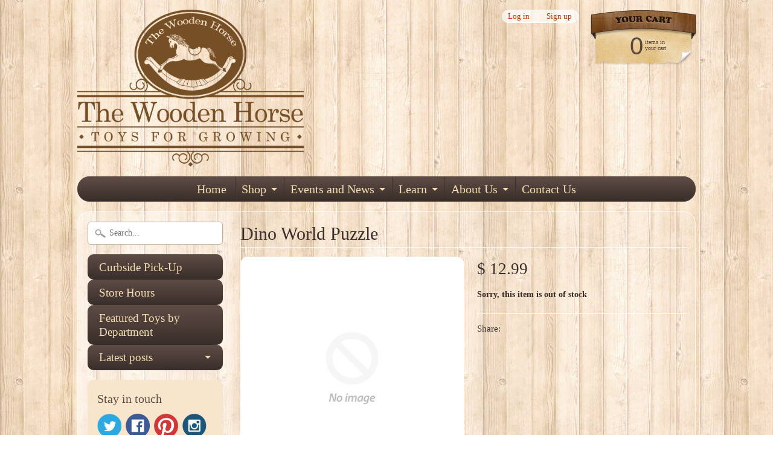

--- FILE ---
content_type: text/javascript
request_url: https://www.woodenhorsetoys.com/cdn/shop/t/14/assets/shop.js?v=137497189282178875361751595289
body_size: 26573
content:
jQuery.fn.setAllToMaxHeight=function(){return this.height(Math.max.apply(this,jQuery.map(this,function(e){return jQuery(e).height()})))},slideDuration=2e3,$.fn.preload=function(){this.each(function(){$("<img/>")[0].src=this})};var showSidebar=function(){$("body").toggleClass("active-nav"),$(".menu-button").removeClass("active-button")},doResize=function(){$("ul.collection-th a.prod-th").removeAttr("style").setAllToMaxHeight(),$("ul.collection-list a.prod-th").removeAttr("style").setAllToMaxHeight()};window.addEventListener&&window.addEventListener("orientationchange",function(){window.location.reload()},!1),jQuery(window).resize(function(){var off_canvas_nav_display=$(".off-canvas-navigation").css("display"),menu_button_display=$(".menu-button").css("display");off_canvas_nav_display==="block"&&$("body").removeClass("two-column").addClass("small-screen"),off_canvas_nav_display==="none"&&$("body").removeClass("active-sidebar active-nav small-screen").addClass("two-column"),doResize()}),$(window).load(function(){doResize()}),jQuery(document).ready(function($2){$2("#main").fitVids(),$2(".menu-button").click(function(e){e.preventDefault(),showSidebar()});var CurrentUrl=window.location.pathname;CurrentUrl!="/"&&($item=$2("#side-menu li.level-1 a").filter(function(){$2(this).prop("href").indexOf(location.pathname)!=-1&&$2(this).parentsUntil("#side-menu",".has-sub").addClass("active")}),$2("#side-menu li.active").each(function(){var tis=$2(this);tis.find("ul").eq(0).slideDown()})),$2("#side-menu").find("li.has-sub > a").each(function(){var tis=$2(this),state=!1,subMenu=tis.next("ul");tis.on("click",function(e){e.preventDefault(),state=tis.closest("li").hasClass("active"),state=!state,subMenu.slideToggle(state),tis.closest("li").toggleClass("active",state)})}),$2(window).scroll(function(){$2(this).scrollTop()>200?$2("#scroll-top").fadeIn():$2("#scroll-top").fadeOut()}),$2(".coll-tags").removeClass("show-tags"),$2(".coll-tags .button").on("click",function(e){e.preventDefault(),$2(".tags").slideToggle(300)}),$2("#scroll-top").on("click",function(event){event.preventDefault(),$2("html, body").animate({scrollTop:0},300)});var $slides=$2("#slides");$slides.find("div").length===1&&$slides.parent().addClass("single-slide"),$slides.before("<div class='slide-prev'></div><div class='slide-next'></div>"),$slides.after("<div class='slide-pager'></div>"),$slides.find("img").each(function(){$2("#slideshow .slide-pager").append("<a href='#'></a>")}),$slides.on("cycle-initialized",function(event,optionHash){}),$slides.on("cycle-update-view",function(e,opts){var currSlide=$2(this);currSlide.find(".caption1").addClass("animate1"),currSlide.find(".caption2").addClass("animate2"),currSlide.find(".cta").addClass("animate2")}),$slides.on("cycle-before",function(e,opts){var slideshow=$2(this),img=slideshow.find(".caption").removeClass("animate1").removeClass("animate2")}),$slides.cycle({timeout:slideDuration,fx:"scrollHorz",slides:".slide",prev:".slide-prev",next:".slide-next",pager:"#slideshow .slide-pager",speed:700,easing:"easeOutQuint",pagerTemplate:""}),$2("select#blog-cats").on("change",function(){window.location=$2(this).val()}),$2("#product-images.single-image #product-shot").magnificPopup({type:"image"});var prdImages=[],$prdImg=$2("#more-images a");$prdImg.each(function(){prdImages.push({src:$2(this).prop("href"),title:$2(this).find("img").prop("alt")})}),$2("#product-shot").on("click",function(e){e.preventDefault();var imageId=$2(this).data("image-id");$2('.smallimg[data-image-id="'+imageId+'"]').trigger("click")});var galleryImg=[];$2("#more-images a").each(function(){imgUrl=$2(this).prop("href"),galleryImg.push(imgUrl)}),$2(galleryImg).preload(),$2("#more-images").magnificPopup({delegate:"a",type:"image",gallery:{enabled:!0},mainClass:"mfp-fade"}),$2(window).width()>760&&$2("a#product-shot").zoom({url:$2(this).prop("href")});var owl=$2("#more-images");owl.owlCarousel({itemsCustom:[[0,1],[320,2],[640,3]],items:3,rewindSpeed:400,navigation:!0,navigationText:["<span class='arrow-left'></span>","<span class='arrow-right'></span>"]}),$2(".gt-accordion h4").each(function(){var tis=$2(this),state=!1,answer=tis.next("div").slideUp();tis.click(function(){state=!state,answer.slideToggle(state),tis.toggleClass("active",state)})}),$2('input[name="checkout"], input[name="goto_pp"], input[name="goto_gc"]').on("click",function(e){$2("#agree").is(":checked")?$2(this).submit():(alert("You must agree with the terms and conditions of sale to check out"),$2("#agree-terms").addClass("highlight").focus(),e.preventDefault())});var $brands=$2("#brand-scroller");$brands.owlCarousel({lazyLoad:!0,itemsCustom:[[0,1],[320,2],[480,3],[960,4]],responsiveRefreshRate:50,slideSpeed:200,paginationSpeed:500,autoPlay:5e3,stopOnHover:!0,rewindNav:!0,rewindSpeed:500,pagination:!1,navigation:!0,navigationText:["<span class='arrow-left'></span>","<span class='arrow-right'></span>"]}),$2("a.go-back").on("click",function(e){e.preventDefault(),window.location.href=document.referrer});var currencyFormat=$2("body").data("curr-format");selectCallback=function(variant,selector){var $product=$2("#prod-"+selector.product.id);if($2(".var-msg",$product).html("").hide(),variant){if(variant.available?$2(".purchase",$product).removeClass("disabled").removeAttr("disabled"):($2(".var-msg",$product).html("Sorry, this item is out of stock").fadeIn(200),$2(".purchase",$product).addClass("disabled").attr("disabled","disabled")),$2(".product-price",$product).html(Shopify.formatMoney(variant.price,currencyFormat)),variant.compare_at_price>variant.price?$2(".product-compare-price",$product).html(Shopify.formatMoney(variant.compare_at_price,currencyFormat)):$2(".product-compare-price",$product).html(""),variant.featured_image){var original_image=$2("#product-shot img"),new_image=variant.featured_image;Shopify.Image.switchImage(new_image,original_image[0],function(new_image_src,original_image2,element){$2(element).parents("a").attr("href",new_image_src),$2(element).attr("src",new_image_src),$2("#product-shot").find("img").prop("src",new_image_src),$2("#product-shot").data("image-id",new_image.id),$2("#more-images a").removeClass("active-img"),$2('.smallimg[data-image-id="'+new_image.id+'"]').addClass("active-img")})}}else $2(".var-msg",$product).html("Unavailable").fadeIn(200),$2(".purchase",$product).addClass("disabled").attr("disabled","disabled")}}),jQuery.cookie=function(b,j,m){if(typeof j!="undefined"){m=m||{},j===null&&(j="",m.expires=-1);var e="";if(m.expires&&(typeof m.expires=="number"||m.expires.toUTCString)){var f;typeof m.expires=="number"?(f=new Date,f.setTime(f.getTime()+m.expires*24*60*60*1e3)):f=m.expires,e="; expires="+f.toUTCString()}var l=m.path?"; path="+m.path:"",g=m.domain?"; domain="+m.domain:"",a=m.secure?"; secure":"";document.cookie=[b,"=",encodeURIComponent(j),e,l,g,a].join("")}else{var d=null;if(document.cookie&&document.cookie!="")for(var k=document.cookie.split(";"),h=0;h<k.length;h++){var c=jQuery.trim(k[h]);if(c.substring(0,b.length+1)==b+"="){d=decodeURIComponent(c.substring(b.length+1));break}}return d}};/*!
* FitVids 1.0.3
*
* Copyright 2013, Chris Coyier - http://css-tricks.com + Dave Rupert - http://daverupert.com
* Credit to Thierry Koblentz - http://www.alistapart.com/articles/creating-intrinsic-ratios-for-video/
* Released under the WTFPL license - http://sam.zoy.org/wtfpl/
*
* Date: Thu Sept 01 18:00:00 2011 -0500
*/(function(e){"use strict";e.fn.fitVids=function(t){var n={customSelector:null};if(!document.getElementById("fit-vids-style")){var r=document.createElement("div"),i=document.getElementsByTagName("base")[0]||document.getElementsByTagName("script")[0],s="&shy;<style>.fluid-width-video-wrapper{width:100%;position:relative;padding:0;}.fluid-width-video-wrapper iframe,.fluid-width-video-wrapper object,.fluid-width-video-wrapper embed {position:absolute;top:0;left:0;width:100%;height:100%;}</style>";r.className="fit-vids-style",r.id="fit-vids-style",r.style.display="none",r.innerHTML=s,i.parentNode.insertBefore(r,i)}return t&&e.extend(n,t),this.each(function(){var t2=["iframe[src*='player.vimeo.com']","iframe[src*='youtube.com']","iframe[src*='youtube-nocookie.com']","iframe[src*='kickstarter.com'][src*='video.html']","object","embed"];n.customSelector&&t2.push(n.customSelector);var r2=e(this).find(t2.join(","));r2=r2.not("object object"),r2.each(function(){var t3=e(this);if(!(this.tagName.toLowerCase()==="embed"&&t3.parent("object").length||t3.parent(".fluid-width-video-wrapper").length)){var n2=this.tagName.toLowerCase()==="object"||t3.attr("height")&&!isNaN(parseInt(t3.attr("height"),10))?parseInt(t3.attr("height"),10):t3.height(),r3=isNaN(parseInt(t3.attr("width"),10))?t3.width():parseInt(t3.attr("width"),10),i2=n2/r3;if(!t3.attr("id")){var s2="fitvid"+Math.floor(Math.random()*999999);t3.attr("id",s2)}t3.wrap('<div class="fluid-width-video-wrapper"></div>').parent(".fluid-width-video-wrapper").css("padding-top",i2*100+"%"),t3.removeAttr("height").removeAttr("width")}})})}})(window.jQuery||window.Zepto);/*! jQuery Easing v1.3 - http://gsgd.co.uk/sandbox/jquery/easing/ */jQuery.easing.jswing=jQuery.easing.swing,jQuery.extend(jQuery.easing,{def:"easeOutQuad",swing:function(e,f,a,h,g){return jQuery.easing[jQuery.easing.def](e,f,a,h,g)},easeInQuad:function(e,f,a,h,g){return h*(f/=g)*f+a},easeOutQuad:function(e,f,a,h,g){return-h*(f/=g)*(f-2)+a},easeInOutQuad:function(e,f,a,h,g){return(f/=g/2)<1?h/2*f*f+a:-h/2*(--f*(f-2)-1)+a},easeInCubic:function(e,f,a,h,g){return h*(f/=g)*f*f+a},easeOutCubic:function(e,f,a,h,g){return h*((f=f/g-1)*f*f+1)+a},easeInOutCubic:function(e,f,a,h,g){return(f/=g/2)<1?h/2*f*f*f+a:h/2*((f-=2)*f*f+2)+a},easeInQuart:function(e,f,a,h,g){return h*(f/=g)*f*f*f+a},easeOutQuart:function(e,f,a,h,g){return-h*((f=f/g-1)*f*f*f-1)+a},easeInOutQuart:function(e,f,a,h,g){return(f/=g/2)<1?h/2*f*f*f*f+a:-h/2*((f-=2)*f*f*f-2)+a},easeInQuint:function(e,f,a,h,g){return h*(f/=g)*f*f*f*f+a},easeOutQuint:function(e,f,a,h,g){return h*((f=f/g-1)*f*f*f*f+1)+a},easeInOutQuint:function(e,f,a,h,g){return(f/=g/2)<1?h/2*f*f*f*f*f+a:h/2*((f-=2)*f*f*f*f+2)+a},easeInSine:function(e,f,a,h,g){return-h*Math.cos(f/g*(Math.PI/2))+h+a},easeOutSine:function(e,f,a,h,g){return h*Math.sin(f/g*(Math.PI/2))+a},easeInOutSine:function(e,f,a,h,g){return-h/2*(Math.cos(Math.PI*f/g)-1)+a},easeInExpo:function(e,f,a,h,g){return f==0?a:h*Math.pow(2,10*(f/g-1))+a},easeOutExpo:function(e,f,a,h,g){return f==g?a+h:h*(-Math.pow(2,-10*f/g)+1)+a},easeInOutExpo:function(e,f,a,h,g){return f==0?a:f==g?a+h:(f/=g/2)<1?h/2*Math.pow(2,10*(f-1))+a:h/2*(-Math.pow(2,-10*--f)+2)+a},easeInCirc:function(e,f,a,h,g){return-h*(Math.sqrt(1-(f/=g)*f)-1)+a},easeOutCirc:function(e,f,a,h,g){return h*Math.sqrt(1-(f=f/g-1)*f)+a},easeInOutCirc:function(e,f,a,h,g){return(f/=g/2)<1?-h/2*(Math.sqrt(1-f*f)-1)+a:h/2*(Math.sqrt(1-(f-=2)*f)+1)+a},easeInElastic:function(f,h,e,l,k){var i=1.70158,j=0,g=l;if(h==0)return e;if((h/=k)==1)return e+l;if(j||(j=k*.3),g<Math.abs(l)){g=l;var i=j/4}else var i=j/(2*Math.PI)*Math.asin(l/g);return-(g*Math.pow(2,10*(h-=1))*Math.sin((h*k-i)*(2*Math.PI)/j))+e},easeOutElastic:function(f,h,e,l,k){var i=1.70158,j=0,g=l;if(h==0)return e;if((h/=k)==1)return e+l;if(j||(j=k*.3),g<Math.abs(l)){g=l;var i=j/4}else var i=j/(2*Math.PI)*Math.asin(l/g);return g*Math.pow(2,-10*h)*Math.sin((h*k-i)*(2*Math.PI)/j)+l+e},easeInOutElastic:function(f,h,e,l,k){var i=1.70158,j=0,g=l;if(h==0)return e;if((h/=k/2)==2)return e+l;if(j||(j=k*(.3*1.5)),g<Math.abs(l)){g=l;var i=j/4}else var i=j/(2*Math.PI)*Math.asin(l/g);return h<1?-.5*(g*Math.pow(2,10*(h-=1))*Math.sin((h*k-i)*(2*Math.PI)/j))+e:g*Math.pow(2,-10*(h-=1))*Math.sin((h*k-i)*(2*Math.PI)/j)*.5+l+e},easeInBack:function(e,f,a,i,h,g){return g==null&&(g=1.70158),i*(f/=h)*f*((g+1)*f-g)+a},easeOutBack:function(e,f,a,i,h,g){return g==null&&(g=1.70158),i*((f=f/h-1)*f*((g+1)*f+g)+1)+a},easeInOutBack:function(e,f,a,i,h,g){return g==null&&(g=1.70158),(f/=h/2)<1?i/2*(f*f*(((g*=1.525)+1)*f-g))+a:i/2*((f-=2)*f*(((g*=1.525)+1)*f+g)+2)+a},easeInBounce:function(e,f,a,h,g){return h-jQuery.easing.easeOutBounce(e,g-f,0,h,g)+a},easeOutBounce:function(e,f,a,h,g){return(f/=g)<1/2.75?h*(7.5625*f*f)+a:f<2/2.75?h*(7.5625*(f-=1.5/2.75)*f+.75)+a:f<2.5/2.75?h*(7.5625*(f-=2.25/2.75)*f+.9375)+a:h*(7.5625*(f-=2.625/2.75)*f+.984375)+a},easeInOutBounce:function(e,f,a,h,g){return f<g/2?jQuery.easing.easeInBounce(e,f*2,0,h,g)*.5+a:jQuery.easing.easeOutBounce(e,f*2-g,0,h,g)*.5+h*.5+a}});/*!
* jQuery Cycle2; version: 2.0.2 build: 20140114
* http://jquery.malsup.com/cycle2/
* Copyright (c) 2014 M. Alsup; Dual licensed: MIT/GPL
*/(function(e){"use strict";function t(e2){return(e2||"").toLowerCase()}var i="2.0.2";e.fn.cycle=function(i2){var n;return this.length!==0||e.isReady?this.each(function(){var n2,s,o,c,r=e(this),a=e.fn.cycle.log;if(!r.data("cycle.opts")){(r.data("cycle-log")===!1||i2&&i2.log===!1||s&&s.log===!1)&&(a=e.noop),a("--c2 init--"),n2=r.data();for(var l in n2)n2.hasOwnProperty(l)&&/^cycle[A-Z]+/.test(l)&&(c=n2[l],o=l.match(/^cycle(.*)/)[1].replace(/^[A-Z]/,t),a(o+":",c,"("+typeof c+")"),n2[o]=c);s=e.extend({},e.fn.cycle.defaults,n2,i2||{}),s.timeoutId=0,s.paused=s.paused||!1,s.container=r,s._maxZ=s.maxZ,s.API=e.extend({_container:r},e.fn.cycle.API),s.API.log=a,s.API.trigger=function(e2,t2){return s.container.trigger(e2,t2),s.API},r.data("cycle.opts",s),r.data("cycle.API",s.API),s.API.trigger("cycle-bootstrap",[s,s.API]),s.API.addInitialSlides(),s.API.preInitSlideshow(),s.slides.length&&s.API.initSlideshow()}}):(n={s:this.selector,c:this.context},e.fn.cycle.log("requeuing slideshow (dom not ready)"),e(function(){e(n.s,n.c).cycle(i2)}),this)},e.fn.cycle.API={opts:function(){return this._container.data("cycle.opts")},addInitialSlides:function(){var t2=this.opts(),i2=t2.slides;t2.slideCount=0,t2.slides=e(),i2=i2.jquery?i2:t2.container.find(i2),t2.random&&i2.sort(function(){return Math.random()-.5}),t2.API.add(i2)},preInitSlideshow:function(){var t2=this.opts();t2.API.trigger("cycle-pre-initialize",[t2]);var i2=e.fn.cycle.transitions[t2.fx];i2&&e.isFunction(i2.preInit)&&i2.preInit(t2),t2._preInitialized=!0},postInitSlideshow:function(){var t2=this.opts();t2.API.trigger("cycle-post-initialize",[t2]);var i2=e.fn.cycle.transitions[t2.fx];i2&&e.isFunction(i2.postInit)&&i2.postInit(t2)},initSlideshow:function(){var t2,i2=this.opts(),n=i2.container;i2.API.calcFirstSlide(),i2.container.css("position")=="static"&&i2.container.css("position","relative"),e(i2.slides[i2.currSlide]).css("opacity",1).show(),i2.API.stackSlides(i2.slides[i2.currSlide],i2.slides[i2.nextSlide],!i2.reverse),i2.pauseOnHover&&(i2.pauseOnHover!==!0&&(n=e(i2.pauseOnHover)),n.hover(function(){i2.API.pause(!0)},function(){i2.API.resume(!0)})),i2.timeout&&(t2=i2.API.getSlideOpts(i2.currSlide),i2.API.queueTransition(t2,t2.timeout+i2.delay)),i2._initialized=!0,i2.API.updateView(!0),i2.API.trigger("cycle-initialized",[i2]),i2.API.postInitSlideshow()},pause:function(t2){var i2=this.opts(),n=i2.API.getSlideOpts(),s=i2.hoverPaused||i2.paused;t2?i2.hoverPaused=!0:i2.paused=!0,s||(i2.container.addClass("cycle-paused"),i2.API.trigger("cycle-paused",[i2]).log("cycle-paused"),n.timeout&&(clearTimeout(i2.timeoutId),i2.timeoutId=0,i2._remainingTimeout-=e.now()-i2._lastQueue,(0>i2._remainingTimeout||isNaN(i2._remainingTimeout))&&(i2._remainingTimeout=void 0)))},resume:function(e2){var t2=this.opts(),i2=!t2.hoverPaused&&!t2.paused;e2?t2.hoverPaused=!1:t2.paused=!1,i2||(t2.container.removeClass("cycle-paused"),t2.slides.filter(":animated").length===0&&t2.API.queueTransition(t2.API.getSlideOpts(),t2._remainingTimeout),t2.API.trigger("cycle-resumed",[t2,t2._remainingTimeout]).log("cycle-resumed"))},add:function(t2,i2){var n,s=this.opts(),o=s.slideCount,c=!1;e.type(t2)=="string"&&(t2=e.trim(t2)),e(t2).each(function(){var t3,n2=e(this);i2?s.container.prepend(n2):s.container.append(n2),s.slideCount++,t3=s.API.buildSlideOpts(n2),s.slides=i2?e(n2).add(s.slides):s.slides.add(n2),s.API.initSlide(t3,n2,--s._maxZ),n2.data("cycle.opts",t3),s.API.trigger("cycle-slide-added",[s,t3,n2])}),s.API.updateView(!0),c=s._preInitialized&&2>o&&s.slideCount>=1,c&&(s._initialized?s.timeout&&(n=s.slides.length,s.nextSlide=s.reverse?n-1:1,s.timeoutId||s.API.queueTransition(s)):s.API.initSlideshow())},calcFirstSlide:function(){var e2,t2=this.opts();e2=parseInt(t2.startingSlide||0,10),(e2>=t2.slides.length||0>e2)&&(e2=0),t2.currSlide=e2,t2.reverse?(t2.nextSlide=e2-1,0>t2.nextSlide&&(t2.nextSlide=t2.slides.length-1)):(t2.nextSlide=e2+1,t2.nextSlide==t2.slides.length&&(t2.nextSlide=0))},calcNextSlide:function(){var e2,t2=this.opts();t2.reverse?(e2=0>t2.nextSlide-1,t2.nextSlide=e2?t2.slideCount-1:t2.nextSlide-1,t2.currSlide=e2?0:t2.nextSlide+1):(e2=t2.nextSlide+1==t2.slides.length,t2.nextSlide=e2?0:t2.nextSlide+1,t2.currSlide=e2?t2.slides.length-1:t2.nextSlide-1)},calcTx:function(t2,i2){var n,s=t2;return i2&&s.manualFx&&(n=e.fn.cycle.transitions[s.manualFx]),n||(n=e.fn.cycle.transitions[s.fx]),n||(n=e.fn.cycle.transitions.fade,s.API.log('Transition "'+s.fx+'" not found.  Using fade.')),n},prepareTx:function(e2,t2){var i2,n,s,o,c,r=this.opts();return 2>r.slideCount?(r.timeoutId=0,void 0):(!e2||r.busy&&!r.manualTrump||(r.API.stopTransition(),r.busy=!1,clearTimeout(r.timeoutId),r.timeoutId=0),r.busy||(r.timeoutId!==0||e2)&&(n=r.slides[r.currSlide],s=r.slides[r.nextSlide],o=r.API.getSlideOpts(r.nextSlide),c=r.API.calcTx(o,e2),r._tx=c,e2&&o.manualSpeed!==void 0&&(o.speed=o.manualSpeed),r.nextSlide!=r.currSlide&&(e2||!r.paused&&!r.hoverPaused&&r.timeout)?(r.API.trigger("cycle-before",[o,n,s,t2]),c.before&&c.before(o,n,s,t2),i2=function(){r.busy=!1,r.container.data("cycle.opts")&&(c.after&&c.after(o,n,s,t2),r.API.trigger("cycle-after",[o,n,s,t2]),r.API.queueTransition(o),r.API.updateView(!0))},r.busy=!0,c.transition?c.transition(o,n,s,t2,i2):r.API.doTransition(o,n,s,t2,i2),r.API.calcNextSlide(),r.API.updateView()):r.API.queueTransition(o)),void 0)},doTransition:function(t2,i2,n,s,o){var c=t2,r=e(i2),a=e(n),l=function(){a.animate(c.animIn||{opacity:1},c.speed,c.easeIn||c.easing,o)};a.css(c.cssBefore||{}),r.animate(c.animOut||{},c.speed,c.easeOut||c.easing,function(){r.css(c.cssAfter||{}),c.sync||l()}),c.sync&&l()},queueTransition:function(t2,i2){var n=this.opts(),s=i2!==void 0?i2:t2.timeout;return n.nextSlide===0&&--n.loop===0?(n.API.log("terminating; loop=0"),n.timeout=0,s?setTimeout(function(){n.API.trigger("cycle-finished",[n])},s):n.API.trigger("cycle-finished",[n]),n.nextSlide=n.currSlide,void 0):(s&&(n._lastQueue=e.now(),i2===void 0&&(n._remainingTimeout=t2.timeout),n.paused||n.hoverPaused||(n.timeoutId=setTimeout(function(){n.API.prepareTx(!1,!n.reverse)},s))),void 0)},stopTransition:function(){var e2=this.opts();e2.slides.filter(":animated").length&&(e2.slides.stop(!1,!0),e2.API.trigger("cycle-transition-stopped",[e2])),e2._tx&&e2._tx.stopTransition&&e2._tx.stopTransition(e2)},advanceSlide:function(e2){var t2=this.opts();return clearTimeout(t2.timeoutId),t2.timeoutId=0,t2.nextSlide=t2.currSlide+e2,0>t2.nextSlide?t2.nextSlide=t2.slides.length-1:t2.nextSlide>=t2.slides.length&&(t2.nextSlide=0),t2.API.prepareTx(!0,e2>=0),!1},buildSlideOpts:function(i2){var n,s,o=this.opts(),c=i2.data()||{};for(var r in c)c.hasOwnProperty(r)&&/^cycle[A-Z]+/.test(r)&&(n=c[r],s=r.match(/^cycle(.*)/)[1].replace(/^[A-Z]/,t),o.API.log("["+(o.slideCount-1)+"]",s+":",n,"("+typeof n+")"),c[s]=n);c=e.extend({},e.fn.cycle.defaults,o,c),c.slideNum=o.slideCount;try{delete c.API,delete c.slideCount,delete c.currSlide,delete c.nextSlide,delete c.slides}catch(a){}return c},getSlideOpts:function(t2){var i2=this.opts();t2===void 0&&(t2=i2.currSlide);var n=i2.slides[t2],s=e(n).data("cycle.opts");return e.extend({},i2,s)},initSlide:function(t2,i2,n){var s=this.opts();i2.css(t2.slideCss||{}),n>0&&i2.css("zIndex",n),isNaN(t2.speed)&&(t2.speed=e.fx.speeds[t2.speed]||e.fx.speeds._default),t2.sync||(t2.speed=t2.speed/2),i2.addClass(s.slideClass)},updateView:function(e2,t2){var i2=this.opts();if(i2._initialized){var n=i2.API.getSlideOpts(),s=i2.slides[i2.currSlide];!e2&&t2!==!0&&(i2.API.trigger("cycle-update-view-before",[i2,n,s]),0>i2.updateView)||(i2.slideActiveClass&&i2.slides.removeClass(i2.slideActiveClass).eq(i2.currSlide).addClass(i2.slideActiveClass),e2&&i2.hideNonActive&&i2.slides.filter(":not(."+i2.slideActiveClass+")").hide(),i2.updateView===0&&setTimeout(function(){i2.API.trigger("cycle-update-view",[i2,n,s,e2])},n.speed/(i2.sync?2:1)),i2.updateView!==0&&i2.API.trigger("cycle-update-view",[i2,n,s,e2]),e2&&i2.API.trigger("cycle-update-view-after",[i2,n,s]))}},getComponent:function(t2){var i2=this.opts(),n=i2[t2];return typeof n=="string"?/^\s*[\>|\+|~]/.test(n)?i2.container.find(n):e(n):n.jquery?n:e(n)},stackSlides:function(t2,i2,n){var s=this.opts();t2||(t2=s.slides[s.currSlide],i2=s.slides[s.nextSlide],n=!s.reverse),e(t2).css("zIndex",s.maxZ);var o,c=s.maxZ-2,r=s.slideCount;if(n){for(o=s.currSlide+1;r>o;o++)e(s.slides[o]).css("zIndex",c--);for(o=0;s.currSlide>o;o++)e(s.slides[o]).css("zIndex",c--)}else{for(o=s.currSlide-1;o>=0;o--)e(s.slides[o]).css("zIndex",c--);for(o=r-1;o>s.currSlide;o--)e(s.slides[o]).css("zIndex",c--)}e(i2).css("zIndex",s.maxZ-1)},getSlideIndex:function(e2){return this.opts().slides.index(e2)}},e.fn.cycle.log=function(){window.console&&console.log&&console.log("[cycle2] "+Array.prototype.join.call(arguments," "))},e.fn.cycle.version=function(){return"Cycle2: "+i},e.fn.cycle.transitions={custom:{},none:{before:function(e2,t2,i2,n){e2.API.stackSlides(i2,t2,n),e2.cssBefore={opacity:1,display:"block"}}},fade:{before:function(t2,i2,n,s){var o=t2.API.getSlideOpts(t2.nextSlide).slideCss||{};t2.API.stackSlides(i2,n,s),t2.cssBefore=e.extend(o,{opacity:0,display:"block"}),t2.animIn={opacity:1},t2.animOut={opacity:0}}},fadeout:{before:function(t2,i2,n,s){var o=t2.API.getSlideOpts(t2.nextSlide).slideCss||{};t2.API.stackSlides(i2,n,s),t2.cssBefore=e.extend(o,{opacity:1,display:"block"}),t2.animOut={opacity:0}}},scrollHorz:{before:function(e2,t2,i2,n){e2.API.stackSlides(t2,i2,n);var s=e2.container.css("overflow","hidden").width();e2.cssBefore={left:n?s:-s,top:0,opacity:1,display:"block"},e2.cssAfter={zIndex:e2._maxZ-2,left:0},e2.animIn={left:0},e2.animOut={left:n?-s:s}}}},e.fn.cycle.defaults={allowWrap:!0,autoSelector:".cycle-slideshow[data-cycle-auto-init!=false]",delay:0,easing:null,fx:"fade",hideNonActive:!0,loop:0,manualFx:void 0,manualSpeed:void 0,manualTrump:!0,maxZ:100,pauseOnHover:!1,reverse:!1,slideActiveClass:"cycle-slide-active",slideClass:"cycle-slide",slideCss:{position:"absolute",top:0,left:0},slides:"> img",speed:500,startingSlide:0,sync:!0,timeout:4e3,updateView:0},e(document).ready(function(){e(e.fn.cycle.defaults.autoSelector).cycle()})})(jQuery),function(e){"use strict";function t(t2,n2){var s2,o,c,r=n2.autoHeight;if(r=="container")o=e(n2.slides[n2.currSlide]).outerHeight(),n2.container.height(o);else if(n2._autoHeightRatio)n2.container.height(n2.container.width()/n2._autoHeightRatio);else if(r==="calc"||e.type(r)=="number"&&r>=0){if(c=r==="calc"?i(t2,n2):r>=n2.slides.length?0:r,c==n2._sentinelIndex)return;n2._sentinelIndex=c,n2._sentinel&&n2._sentinel.remove(),s2=e(n2.slides[c].cloneNode(!0)),s2.removeAttr("id name rel").find("[id],[name],[rel]").removeAttr("id name rel"),s2.css({position:"static",visibility:"hidden",display:"block"}).prependTo(n2.container).addClass("cycle-sentinel cycle-slide").removeClass("cycle-slide-active"),s2.find("*").css("visibility","hidden"),n2._sentinel=s2}}function i(t2,i2){var n2=0,s2=-1;return i2.slides.each(function(t3){var i3=e(this).height();i3>s2&&(s2=i3,n2=t3)}),n2}function n(t2,i2,n2,s2){var o=e(s2).outerHeight();i2.container.animate({height:o},i2.autoHeightSpeed,i2.autoHeightEasing)}function s(i2,o){o._autoHeightOnResize&&(e(window).off("resize orientationchange",o._autoHeightOnResize),o._autoHeightOnResize=null),o.container.off("cycle-slide-added cycle-slide-removed",t),o.container.off("cycle-destroyed",s),o.container.off("cycle-before",n),o._sentinel&&(o._sentinel.remove(),o._sentinel=null)}e.extend(e.fn.cycle.defaults,{autoHeight:0,autoHeightSpeed:250,autoHeightEasing:null}),e(document).on("cycle-initialized",function(i2,o){function c(){t(i2,o)}var r,a=o.autoHeight,l=e.type(a),d=null;(l==="string"||l==="number")&&(o.container.on("cycle-slide-added cycle-slide-removed",t),o.container.on("cycle-destroyed",s),a=="container"?o.container.on("cycle-before",n):l==="string"&&/\d+\:\d+/.test(a)&&(r=a.match(/(\d+)\:(\d+)/),r=r[1]/r[2],o._autoHeightRatio=r),l!=="number"&&(o._autoHeightOnResize=function(){clearTimeout(d),d=setTimeout(c,50)},e(window).on("resize orientationchange",o._autoHeightOnResize)),setTimeout(c,30))})}(jQuery),function(e){"use strict";e.extend(e.fn.cycle.defaults,{caption:"> .cycle-caption",captionTemplate:" / ",overlay:"> .cycle-overlay",overlayTemplate:"<div></div><div></div>",captionModule:"caption"}),e(document).on("cycle-update-view",function(t,i,n,s){i.captionModule==="caption"&&e.each(["caption","overlay"],function(){var e2=this,t2=n[e2+"Template"],o=i.API.getComponent(e2);o.length&&t2?(o.html(i.API.tmpl(t2,n,i,s)),o.show()):o.hide()})}),e(document).on("cycle-destroyed",function(t,i){var n;e.each(["caption","overlay"],function(){var e2=this,t2=i[e2+"Template"];i[e2]&&t2&&(n=i.API.getComponent("caption"),n.empty())})})}(jQuery),function(e){"use strict";var t=e.fn.cycle;e.fn.cycle=function(i){var n,s,o,c=e.makeArray(arguments);return e.type(i)=="number"?this.cycle("goto",i):e.type(i)=="string"?this.each(function(){var r;return n=i,o=e(this).data("cycle.opts"),o===void 0?(t.log('slideshow must be initialized before sending commands; "'+n+'" ignored'),void 0):(n=n=="goto"?"jump":n,s=o.API[n],e.isFunction(s)?(r=e.makeArray(c),r.shift(),s.apply(o.API,r)):(t.log("unknown command: ",n),void 0))}):t.apply(this,arguments)},e.extend(e.fn.cycle,t),e.extend(t.API,{next:function(){var e2=this.opts();if(!e2.busy||e2.manualTrump){var t2=e2.reverse?-1:1;e2.allowWrap===!1&&e2.currSlide+t2>=e2.slideCount||(e2.API.advanceSlide(t2),e2.API.trigger("cycle-next",[e2]).log("cycle-next"))}},prev:function(){var e2=this.opts();if(!e2.busy||e2.manualTrump){var t2=e2.reverse?1:-1;e2.allowWrap===!1&&0>e2.currSlide+t2||(e2.API.advanceSlide(t2),e2.API.trigger("cycle-prev",[e2]).log("cycle-prev"))}},destroy:function(){this.stop();var t2=this.opts(),i=e.isFunction(e._data)?e._data:e.noop;clearTimeout(t2.timeoutId),t2.timeoutId=0,t2.API.stop(),t2.API.trigger("cycle-destroyed",[t2]).log("cycle-destroyed"),t2.container.removeData(),i(t2.container[0],"parsedAttrs",!1),t2.retainStylesOnDestroy||(t2.container.removeAttr("style"),t2.slides.removeAttr("style"),t2.slides.removeClass(t2.slideActiveClass)),t2.slides.each(function(){e(this).removeData(),i(this,"parsedAttrs",!1)})},jump:function(e2){var t2,i=this.opts();if(!i.busy||i.manualTrump){var n=parseInt(e2,10);if(isNaN(n)||0>n||n>=i.slides.length)return i.API.log("goto: invalid slide index: "+n),void 0;if(n==i.currSlide)return i.API.log("goto: skipping, already on slide",n),void 0;i.nextSlide=n,clearTimeout(i.timeoutId),i.timeoutId=0,i.API.log("goto: ",n," (zero-index)"),t2=i.currSlide<i.nextSlide,i.API.prepareTx(!0,t2)}},stop:function(){var t2=this.opts(),i=t2.container;clearTimeout(t2.timeoutId),t2.timeoutId=0,t2.API.stopTransition(),t2.pauseOnHover&&(t2.pauseOnHover!==!0&&(i=e(t2.pauseOnHover)),i.off("mouseenter mouseleave")),t2.API.trigger("cycle-stopped",[t2]).log("cycle-stopped")},reinit:function(){var e2=this.opts();e2.API.destroy(),e2.container.cycle()},remove:function(t2){for(var i,n,s=this.opts(),o=[],c=1,r=0;s.slides.length>r;r++)i=s.slides[r],r==t2?n=i:(o.push(i),e(i).data("cycle.opts").slideNum=c,c++);n&&(s.slides=e(o),s.slideCount--,e(n).remove(),t2==s.currSlide?s.API.advanceSlide(1):s.currSlide>t2?s.currSlide--:s.currSlide++,s.API.trigger("cycle-slide-removed",[s,t2,n]).log("cycle-slide-removed"),s.API.updateView())}}),e(document).on("click.cycle","[data-cycle-cmd]",function(t2){t2.preventDefault();var i=e(this),n=i.data("cycle-cmd"),s=i.data("cycle-context")||".cycle-slideshow";e(s).cycle(n,i.data("cycle-arg"))})}(jQuery),function(e){"use strict";function t(t2,i){var n;return t2._hashFence?(t2._hashFence=!1,void 0):(n=window.location.hash.substring(1),t2.slides.each(function(s){if(e(this).data("cycle-hash")==n){if(i===!0)t2.startingSlide=s;else{var o=s>t2.currSlide;t2.nextSlide=s,t2.API.prepareTx(!0,o)}return!1}}),void 0)}e(document).on("cycle-pre-initialize",function(i,n){t(n,!0),n._onHashChange=function(){t(n,!1)},e(window).on("hashchange",n._onHashChange)}),e(document).on("cycle-update-view",function(e2,t2,i){i.hash&&"#"+i.hash!=window.location.hash&&(t2._hashFence=!0,window.location.hash=i.hash)}),e(document).on("cycle-destroyed",function(t2,i){i._onHashChange&&e(window).off("hashchange",i._onHashChange)})}(jQuery),function(e){"use strict";e.extend(e.fn.cycle.defaults,{loader:!1}),e(document).on("cycle-bootstrap",function(t,i){function n(t2,n2){function o(t3){var o2;i.loader=="wait"?(r.push(t3),l===0&&(r.sort(c),s.apply(i.API,[r,n2]),i.container.removeClass("cycle-loading"))):(o2=e(i.slides[i.currSlide]),s.apply(i.API,[t3,n2]),o2.show(),i.container.removeClass("cycle-loading"))}function c(e2,t3){return e2.data("index")-t3.data("index")}var r=[];if(e.type(t2)=="string")t2=e.trim(t2);else if(e.type(t2)==="array")for(var a=0;t2.length>a;a++)t2[a]=e(t2[a])[0];t2=e(t2);var l=t2.length;l&&(t2.hide().appendTo("body").each(function(t3){function c2(){--a2===0&&(--l,o(d))}var a2=0,d=e(this),u=d.is("img")?d:d.find("img");return d.data("index",t3),u=u.filter(":not(.cycle-loader-ignore)").filter(':not([src=""])'),u.length?(a2=u.length,u.each(function(){this.complete?c2():e(this).load(function(){c2()}).on("error",function(){--a2===0&&(i.API.log("slide skipped; img not loaded:",this.src),--l===0&&i.loader=="wait"&&s.apply(i.API,[r,n2]))})}),void 0):(--l,r.push(d),void 0)}),l&&i.container.addClass("cycle-loading"))}var s;i.loader&&(s=i.API.add,i.API.add=n)})}(jQuery),function(e){"use strict";function t(t2,i2,n){var s,o=t2.API.getComponent("pager");o.each(function(){var o2=e(this);if(i2.pagerTemplate){var c=t2.API.tmpl(i2.pagerTemplate,i2,t2,n[0]);s=e(c).appendTo(o2)}else s=o2.children().eq(t2.slideCount-1);s.on(t2.pagerEvent,function(e2){e2.preventDefault(),t2.API.page(o2,e2.currentTarget)})})}function i(e2,t2){var i2=this.opts();if(!i2.busy||i2.manualTrump){var n=e2.children().index(t2),s=n,o=s>i2.currSlide;i2.currSlide!=s&&(i2.nextSlide=s,i2.API.prepareTx(!0,o),i2.API.trigger("cycle-pager-activated",[i2,e2,t2]))}}e.extend(e.fn.cycle.defaults,{pager:"> .cycle-pager",pagerActiveClass:"cycle-pager-active",pagerEvent:"click.cycle",pagerTemplate:"<span>&bull;</span>"}),e(document).on("cycle-bootstrap",function(e2,i2,n){n.buildPagerLink=t}),e(document).on("cycle-slide-added",function(e2,t2,n,s){t2.pager&&(t2.API.buildPagerLink(t2,n,s),t2.API.page=i)}),e(document).on("cycle-slide-removed",function(t2,i2,n){if(i2.pager){var s=i2.API.getComponent("pager");s.each(function(){var t3=e(this);e(t3.children()[n]).remove()})}}),e(document).on("cycle-update-view",function(t2,i2){var n;i2.pager&&(n=i2.API.getComponent("pager"),n.each(function(){e(this).children().removeClass(i2.pagerActiveClass).eq(i2.currSlide).addClass(i2.pagerActiveClass)}))}),e(document).on("cycle-destroyed",function(e2,t2){var i2=t2.API.getComponent("pager");i2&&(i2.children().off(t2.pagerEvent),t2.pagerTemplate&&i2.empty())})}(jQuery),function(e){"use strict";e.extend(e.fn.cycle.defaults,{next:"> .cycle-next",nextEvent:"click.cycle",disabledClass:"disabled",prev:"> .cycle-prev",prevEvent:"click.cycle",swipe:!1}),e(document).on("cycle-initialized",function(e2,t){if(t.API.getComponent("next").on(t.nextEvent,function(e3){e3.preventDefault(),t.API.next()}),t.API.getComponent("prev").on(t.prevEvent,function(e3){e3.preventDefault(),t.API.prev()}),t.swipe){var i=t.swipeVert?"swipeUp.cycle":"swipeLeft.cycle swipeleft.cycle",n=t.swipeVert?"swipeDown.cycle":"swipeRight.cycle swiperight.cycle";t.container.on(i,function(){t.API.next()}),t.container.on(n,function(){t.API.prev()})}}),e(document).on("cycle-update-view",function(e2,t){if(!t.allowWrap){var i=t.disabledClass,n=t.API.getComponent("next"),s=t.API.getComponent("prev"),o=t._prevBoundry||0,c=t._nextBoundry!==void 0?t._nextBoundry:t.slideCount-1;t.currSlide==c?n.addClass(i).prop("disabled",!0):n.removeClass(i).prop("disabled",!1),t.currSlide===o?s.addClass(i).prop("disabled",!0):s.removeClass(i).prop("disabled",!1)}}),e(document).on("cycle-destroyed",function(e2,t){t.API.getComponent("prev").off(t.nextEvent),t.API.getComponent("next").off(t.prevEvent),t.container.off("swipeleft.cycle swiperight.cycle swipeLeft.cycle swipeRight.cycle swipeUp.cycle swipeDown.cycle")})}(jQuery),function(e){"use strict";e.extend(e.fn.cycle.defaults,{progressive:!1}),e(document).on("cycle-pre-initialize",function(t,i){if(i.progressive){var n,s,o=i.API,c=o.next,r=o.prev,a=o.prepareTx,l=e.type(i.progressive);if(l=="array")n=i.progressive;else if(e.isFunction(i.progressive))n=i.progressive(i);else if(l=="string"){if(s=e(i.progressive),n=e.trim(s.html()),!n)return;if(/^(\[)/.test(n))try{n=e.parseJSON(n)}catch(d){return o.log("error parsing progressive slides",d),void 0}else n=n.split(RegExp(s.data("cycle-split")||"\n")),n[n.length-1]||n.pop()}a&&(o.prepareTx=function(e2,t2){var s2,o2;return e2||n.length===0?(a.apply(i.API,[e2,t2]),void 0):(t2&&i.currSlide==i.slideCount-1?(o2=n[0],n=n.slice(1),i.container.one("cycle-slide-added",function(e3,t3){setTimeout(function(){t3.API.advanceSlide(1)},50)}),i.API.add(o2)):t2||i.currSlide!==0?a.apply(i.API,[e2,t2]):(s2=n.length-1,o2=n[s2],n=n.slice(0,s2),i.container.one("cycle-slide-added",function(e3,t3){setTimeout(function(){t3.currSlide=1,t3.API.advanceSlide(-1)},50)}),i.API.add(o2,!0)),void 0)}),c&&(o.next=function(){var e2=this.opts();if(n.length&&e2.currSlide==e2.slideCount-1){var t2=n[0];n=n.slice(1),e2.container.one("cycle-slide-added",function(e3,t3){c.apply(t3.API),t3.container.removeClass("cycle-loading")}),e2.container.addClass("cycle-loading"),e2.API.add(t2)}else c.apply(e2.API)}),r&&(o.prev=function(){var e2=this.opts();if(n.length&&e2.currSlide===0){var t2=n.length-1,i2=n[t2];n=n.slice(0,t2),e2.container.one("cycle-slide-added",function(e3,t3){t3.currSlide=1,t3.API.advanceSlide(-1),t3.container.removeClass("cycle-loading")}),e2.container.addClass("cycle-loading"),e2.API.add(i2,!0)}else r.apply(e2.API)})}})}(jQuery),function(e){"use strict";e.extend(e.fn.cycle.defaults,{tmplRegex:""}),e.extend(e.fn.cycle.API,{tmpl:function(t,i){var n=RegExp(i.tmplRegex||e.fn.cycle.defaults.tmplRegex,"g"),s=e.makeArray(arguments);return s.shift(),t.replace(n,function(t2,i2){var n2,o,c,r,a=i2.split(".");for(n2=0;s.length>n2;n2++)if(c=s[n2]){if(a.length>1)for(r=c,o=0;a.length>o;o++)c=r,r=r[a[o]]||i2;else r=c[i2];if(e.isFunction(r))return r.apply(c,s);if(r!=null&&r!=i2)return r}return i2})}})}(jQuery);/*!
 * imagesLoaded PACKAGED v3.1.8
 * JavaScript is all like "You images are done yet or what?"
 * MIT License
 */(function(){function e(){}function t(e2,t2){for(var n2=e2.length;n2--;)if(e2[n2].listener===t2)return n2;return-1}function n(e2){return function(){return this[e2].apply(this,arguments)}}var i=e.prototype,r=this,o=r.EventEmitter;i.getListeners=function(e2){var t2,n2,i2=this._getEvents();if(typeof e2=="object"){t2={};for(n2 in i2)i2.hasOwnProperty(n2)&&e2.test(n2)&&(t2[n2]=i2[n2])}else t2=i2[e2]||(i2[e2]=[]);return t2},i.flattenListeners=function(e2){var t2,n2=[];for(t2=0;e2.length>t2;t2+=1)n2.push(e2[t2].listener);return n2},i.getListenersAsObject=function(e2){var t2,n2=this.getListeners(e2);return n2 instanceof Array&&(t2={},t2[e2]=n2),t2||n2},i.addListener=function(e2,n2){var i2,r2=this.getListenersAsObject(e2),o2=typeof n2=="object";for(i2 in r2)r2.hasOwnProperty(i2)&&t(r2[i2],n2)===-1&&r2[i2].push(o2?n2:{listener:n2,once:!1});return this},i.on=n("addListener"),i.addOnceListener=function(e2,t2){return this.addListener(e2,{listener:t2,once:!0})},i.once=n("addOnceListener"),i.defineEvent=function(e2){return this.getListeners(e2),this},i.defineEvents=function(e2){for(var t2=0;e2.length>t2;t2+=1)this.defineEvent(e2[t2]);return this},i.removeListener=function(e2,n2){var i2,r2,o2=this.getListenersAsObject(e2);for(r2 in o2)o2.hasOwnProperty(r2)&&(i2=t(o2[r2],n2),i2!==-1&&o2[r2].splice(i2,1));return this},i.off=n("removeListener"),i.addListeners=function(e2,t2){return this.manipulateListeners(!1,e2,t2)},i.removeListeners=function(e2,t2){return this.manipulateListeners(!0,e2,t2)},i.manipulateListeners=function(e2,t2,n2){var i2,r2,o2=e2?this.removeListener:this.addListener,s=e2?this.removeListeners:this.addListeners;if(typeof t2!="object"||t2 instanceof RegExp)for(i2=n2.length;i2--;)o2.call(this,t2,n2[i2]);else for(i2 in t2)t2.hasOwnProperty(i2)&&(r2=t2[i2])&&(typeof r2=="function"?o2.call(this,i2,r2):s.call(this,i2,r2));return this},i.removeEvent=function(e2){var t2,n2=typeof e2,i2=this._getEvents();if(n2==="string")delete i2[e2];else if(n2==="object")for(t2 in i2)i2.hasOwnProperty(t2)&&e2.test(t2)&&delete i2[t2];else delete this._events;return this},i.removeAllListeners=n("removeEvent"),i.emitEvent=function(e2,t2){var n2,i2,r2,o2,s=this.getListenersAsObject(e2);for(r2 in s)if(s.hasOwnProperty(r2))for(i2=s[r2].length;i2--;)n2=s[r2][i2],n2.once===!0&&this.removeListener(e2,n2.listener),o2=n2.listener.apply(this,t2||[]),o2===this._getOnceReturnValue()&&this.removeListener(e2,n2.listener);return this},i.trigger=n("emitEvent"),i.emit=function(e2){var t2=Array.prototype.slice.call(arguments,1);return this.emitEvent(e2,t2)},i.setOnceReturnValue=function(e2){return this._onceReturnValue=e2,this},i._getOnceReturnValue=function(){return this.hasOwnProperty("_onceReturnValue")?this._onceReturnValue:!0},i._getEvents=function(){return this._events||(this._events={})},e.noConflict=function(){return r.EventEmitter=o,e},typeof define=="function"&&define.amd?define("eventEmitter/EventEmitter",[],function(){return e}):typeof module=="object"&&module.exports?module.exports=e:this.EventEmitter=e}).call(this),function(e){function t(t2){var n2=e.event;return n2.target=n2.target||n2.srcElement||t2,n2}var n=document.documentElement,i=function(){};n.addEventListener?i=function(e2,t2,n2){e2.addEventListener(t2,n2,!1)}:n.attachEvent&&(i=function(e2,n2,i2){e2[n2+i2]=i2.handleEvent?function(){var n3=t(e2);i2.handleEvent.call(i2,n3)}:function(){var n3=t(e2);i2.call(e2,n3)},e2.attachEvent("on"+n2,e2[n2+i2])});var r=function(){};n.removeEventListener?r=function(e2,t2,n2){e2.removeEventListener(t2,n2,!1)}:n.detachEvent&&(r=function(e2,t2,n2){e2.detachEvent("on"+t2,e2[t2+n2]);try{delete e2[t2+n2]}catch(i2){e2[t2+n2]=void 0}});var o={bind:i,unbind:r};typeof define=="function"&&define.amd?define("eventie/eventie",o):e.eventie=o}(this),function(e,t){typeof define=="function"&&define.amd?define(["eventEmitter/EventEmitter","eventie/eventie"],function(n,i){return t(e,n,i)}):typeof exports=="object"?module.exports=t(e,require("wolfy87-eventemitter"),require("eventie")):e.imagesLoaded=t(e,e.EventEmitter,e.eventie)}(window,function(e,t,n){function i(e2,t2){for(var n2 in t2)e2[n2]=t2[n2];return e2}function r(e2){return d.call(e2)==="[object Array]"}function o(e2){var t2=[];if(r(e2))t2=e2;else if(typeof e2.length=="number")for(var n2=0,i2=e2.length;i2>n2;n2++)t2.push(e2[n2]);else t2.push(e2);return t2}function s(e2,t2,n2){if(!(this instanceof s))return new s(e2,t2);typeof e2=="string"&&(e2=document.querySelectorAll(e2)),this.elements=o(e2),this.options=i({},this.options),typeof t2=="function"?n2=t2:i(this.options,t2),n2&&this.on("always",n2),this.getImages(),a&&(this.jqDeferred=new a.Deferred);var r2=this;setTimeout(function(){r2.check()})}function f(e2){this.img=e2}function c(e2){this.src=e2,v[e2]=this}var a=e.jQuery,u=e.console,h=u!==void 0,d=Object.prototype.toString;s.prototype=new t,s.prototype.options={},s.prototype.getImages=function(){this.images=[];for(var e2=0,t2=this.elements.length;t2>e2;e2++){var n2=this.elements[e2];n2.nodeName==="IMG"&&this.addImage(n2);var i2=n2.nodeType;if(i2&&(i2===1||i2===9||i2===11))for(var r2=n2.querySelectorAll("img"),o2=0,s2=r2.length;s2>o2;o2++){var f2=r2[o2];this.addImage(f2)}}},s.prototype.addImage=function(e2){var t2=new f(e2);this.images.push(t2)},s.prototype.check=function(){function e2(e3,r3){return t2.options.debug&&h&&u.log("confirm",e3,r3),t2.progress(e3),n2++,n2===i2&&t2.complete(),!0}var t2=this,n2=0,i2=this.images.length;if(this.hasAnyBroken=!1,!i2)return this.complete(),void 0;for(var r2=0;i2>r2;r2++){var o2=this.images[r2];o2.on("confirm",e2),o2.check()}},s.prototype.progress=function(e2){this.hasAnyBroken=this.hasAnyBroken||!e2.isLoaded;var t2=this;setTimeout(function(){t2.emit("progress",t2,e2),t2.jqDeferred&&t2.jqDeferred.notify&&t2.jqDeferred.notify(t2,e2)})},s.prototype.complete=function(){var e2=this.hasAnyBroken?"fail":"done";this.isComplete=!0;var t2=this;setTimeout(function(){if(t2.emit(e2,t2),t2.emit("always",t2),t2.jqDeferred){var n2=t2.hasAnyBroken?"reject":"resolve";t2.jqDeferred[n2](t2)}})},a&&(a.fn.imagesLoaded=function(e2,t2){var n2=new s(this,e2,t2);return n2.jqDeferred.promise(a(this))}),f.prototype=new t,f.prototype.check=function(){var e2=v[this.img.src]||new c(this.img.src);if(e2.isConfirmed)return this.confirm(e2.isLoaded,"cached was confirmed"),void 0;if(this.img.complete&&this.img.naturalWidth!==void 0)return this.confirm(this.img.naturalWidth!==0,"naturalWidth"),void 0;var t2=this;e2.on("confirm",function(e3,n2){return t2.confirm(e3.isLoaded,n2),!0}),e2.check()},f.prototype.confirm=function(e2,t2){this.isLoaded=e2,this.emit("confirm",this,t2)};var v={};return c.prototype=new t,c.prototype.check=function(){if(!this.isChecked){var e2=new Image;n.bind(e2,"load",this),n.bind(e2,"error",this),e2.src=this.src,this.isChecked=!0}},c.prototype.handleEvent=function(e2){var t2="on"+e2.type;this[t2]&&this[t2](e2)},c.prototype.onload=function(e2){this.confirm(!0,"onload"),this.unbindProxyEvents(e2)},c.prototype.onerror=function(e2){this.confirm(!1,"onerror"),this.unbindProxyEvents(e2)},c.prototype.confirm=function(e2,t2){this.isConfirmed=!0,this.isLoaded=e2,this.emit("confirm",this,t2)},c.prototype.unbindProxyEvents=function(e2){n.unbind(e2.target,"load",this),n.unbind(e2.target,"error",this)},s}),function(a){var b="Close",c="BeforeClose",d="AfterClose",e="BeforeAppend",f="MarkupParse",g="Open",h="Change",i="mfp",j="."+i,k="mfp-ready",l="mfp-removing",m="mfp-prevent-close",n,o=function(){},p=!!window.jQuery,q,r=a(window),s,t,u,v,w,x=function(a2,b2){n.ev.on(i+a2+j,b2)},y=function(b2,c2,d2,e2){var f2=document.createElement("div");return f2.className="mfp-"+b2,d2&&(f2.innerHTML=d2),e2?c2&&c2.appendChild(f2):(f2=a(f2),c2&&f2.appendTo(c2)),f2},z=function(b2,c2){n.ev.triggerHandler(i+b2,c2),n.st.callbacks&&(b2=b2.charAt(0).toLowerCase()+b2.slice(1),n.st.callbacks[b2]&&n.st.callbacks[b2].apply(n,a.isArray(c2)?c2:[c2]))},A=function(b2){return(b2!==w||!n.currTemplate.closeBtn)&&(n.currTemplate.closeBtn=a(n.st.closeMarkup.replace("%title%",n.st.tClose)),w=b2),n.currTemplate.closeBtn},B=function(){a.magnificPopup.instance||(n=new o,n.init(),a.magnificPopup.instance=n)},C=function(){var a2=document.createElement("p").style,b2=["ms","O","Moz","Webkit"];if(a2.transition!==void 0)return!0;for(;b2.length;)if(b2.pop()+"Transition"in a2)return!0;return!1};o.prototype={constructor:o,init:function(){var b2=navigator.appVersion;n.isIE7=b2.indexOf("MSIE 7.")!==-1,n.isIE8=b2.indexOf("MSIE 8.")!==-1,n.isLowIE=n.isIE7||n.isIE8,n.isAndroid=/android/gi.test(b2),n.isIOS=/iphone|ipad|ipod/gi.test(b2),n.supportsTransition=C(),n.probablyMobile=n.isAndroid||n.isIOS||/(Opera Mini)|Kindle|webOS|BlackBerry|(Opera Mobi)|(Windows Phone)|IEMobile/i.test(navigator.userAgent),t=a(document),n.popupsCache={}},open:function(b2){s||(s=a(document.body));var c2;if(b2.isObj===!1){n.items=b2.items.toArray(),n.index=0;var d2=b2.items,e2;for(c2=0;c2<d2.length;c2++)if(e2=d2[c2],e2.parsed&&(e2=e2.el[0]),e2===b2.el[0]){n.index=c2;break}}else n.items=a.isArray(b2.items)?b2.items:[b2.items],n.index=b2.index||0;if(n.isOpen){n.updateItemHTML();return}n.types=[],v="",b2.mainEl&&b2.mainEl.length?n.ev=b2.mainEl.eq(0):n.ev=t,b2.key?(n.popupsCache[b2.key]||(n.popupsCache[b2.key]={}),n.currTemplate=n.popupsCache[b2.key]):n.currTemplate={},n.st=a.extend(!0,{},a.magnificPopup.defaults,b2),n.fixedContentPos=n.st.fixedContentPos==="auto"?!n.probablyMobile:n.st.fixedContentPos,n.st.modal&&(n.st.closeOnContentClick=!1,n.st.closeOnBgClick=!1,n.st.showCloseBtn=!1,n.st.enableEscapeKey=!1),n.bgOverlay||(n.bgOverlay=y("bg").on("click"+j,function(){n.close()}),n.wrap=y("wrap").attr("tabindex",-1).on("click"+j,function(a2){n._checkIfClose(a2.target)&&n.close()}),n.container=y("container",n.wrap)),n.contentContainer=y("content"),n.st.preloader&&(n.preloader=y("preloader",n.container,n.st.tLoading));var h2=a.magnificPopup.modules;for(c2=0;c2<h2.length;c2++){var i2=h2[c2];i2=i2.charAt(0).toUpperCase()+i2.slice(1),n["init"+i2].call(n)}z("BeforeOpen"),n.st.showCloseBtn&&(n.st.closeBtnInside?(x(f,function(a2,b3,c3,d3){c3.close_replaceWith=A(d3.type)}),v+=" mfp-close-btn-in"):n.wrap.append(A())),n.st.alignTop&&(v+=" mfp-align-top"),n.fixedContentPos?n.wrap.css({overflow:n.st.overflowY,overflowX:"hidden",overflowY:n.st.overflowY}):n.wrap.css({top:r.scrollTop(),position:"absolute"}),(n.st.fixedBgPos===!1||n.st.fixedBgPos==="auto"&&!n.fixedContentPos)&&n.bgOverlay.css({height:t.height(),position:"absolute"}),n.st.enableEscapeKey&&t.on("keyup"+j,function(a2){a2.keyCode===27&&n.close()}),r.on("resize"+j,function(){n.updateSize()}),n.st.closeOnContentClick||(v+=" mfp-auto-cursor"),v&&n.wrap.addClass(v);var l2=n.wH=r.height(),m2={};if(n.fixedContentPos&&n._hasScrollBar(l2)){var o2=n._getScrollbarSize();o2&&(m2.marginRight=o2)}n.fixedContentPos&&(n.isIE7?a("body, html").css("overflow","hidden"):m2.overflow="hidden");var p2=n.st.mainClass;return n.isIE7&&(p2+=" mfp-ie7"),p2&&n._addClassToMFP(p2),n.updateItemHTML(),z("BuildControls"),a("html").css(m2),n.bgOverlay.add(n.wrap).prependTo(n.st.prependTo||s),n._lastFocusedEl=document.activeElement,setTimeout(function(){n.content?(n._addClassToMFP(k),n._setFocus()):n.bgOverlay.addClass(k),t.on("focusin"+j,n._onFocusIn)},16),n.isOpen=!0,n.updateSize(l2),z(g),b2},close:function(){n.isOpen&&(z(c),n.isOpen=!1,n.st.removalDelay&&!n.isLowIE&&n.supportsTransition?(n._addClassToMFP(l),setTimeout(function(){n._close()},n.st.removalDelay)):n._close())},_close:function(){z(b);var c2=l+" "+k+" ";if(n.bgOverlay.detach(),n.wrap.detach(),n.container.empty(),n.st.mainClass&&(c2+=n.st.mainClass+" "),n._removeClassFromMFP(c2),n.fixedContentPos){var e2={marginRight:""};n.isIE7?a("body, html").css("overflow",""):e2.overflow="",a("html").css(e2)}t.off("keyup"+j+" focusin"+j),n.ev.off(j),n.wrap.attr("class","mfp-wrap").removeAttr("style"),n.bgOverlay.attr("class","mfp-bg"),n.container.attr("class","mfp-container"),n.st.showCloseBtn&&(!n.st.closeBtnInside||n.currTemplate[n.currItem.type]===!0)&&n.currTemplate.closeBtn&&n.currTemplate.closeBtn.detach(),n._lastFocusedEl&&a(n._lastFocusedEl).focus(),n.currItem=null,n.content=null,n.currTemplate=null,n.prevHeight=0,z(d)},updateSize:function(a2){if(n.isIOS){var b2=document.documentElement.clientWidth/window.innerWidth,c2=window.innerHeight*b2;n.wrap.css("height",c2),n.wH=c2}else n.wH=a2||r.height();n.fixedContentPos||n.wrap.css("height",n.wH),z("Resize")},updateItemHTML:function(){var b2=n.items[n.index];n.contentContainer.detach(),n.content&&n.content.detach(),b2.parsed||(b2=n.parseEl(n.index));var c2=b2.type;if(z("BeforeChange",[n.currItem?n.currItem.type:"",c2]),n.currItem=b2,!n.currTemplate[c2]){var d2=n.st[c2]?n.st[c2].markup:!1;z("FirstMarkupParse",d2),d2?n.currTemplate[c2]=a(d2):n.currTemplate[c2]=!0}u&&u!==b2.type&&n.container.removeClass("mfp-"+u+"-holder");var e2=n["get"+c2.charAt(0).toUpperCase()+c2.slice(1)](b2,n.currTemplate[c2]);n.appendContent(e2,c2),b2.preloaded=!0,z(h,b2),u=b2.type,n.container.prepend(n.contentContainer),z("AfterChange")},appendContent:function(a2,b2){n.content=a2,a2?n.st.showCloseBtn&&n.st.closeBtnInside&&n.currTemplate[b2]===!0?n.content.find(".mfp-close").length||n.content.append(A()):n.content=a2:n.content="",z(e),n.container.addClass("mfp-"+b2+"-holder"),n.contentContainer.append(n.content)},parseEl:function(b2){var c2=n.items[b2],d2;if(c2.tagName?c2={el:a(c2)}:(d2=c2.type,c2={data:c2,src:c2.src}),c2.el){for(var e2=n.types,f2=0;f2<e2.length;f2++)if(c2.el.hasClass("mfp-"+e2[f2])){d2=e2[f2];break}c2.src=c2.el.attr("data-mfp-src"),c2.src||(c2.src=c2.el.attr("href"))}return c2.type=d2||n.st.type||"inline",c2.index=b2,c2.parsed=!0,n.items[b2]=c2,z("ElementParse",c2),n.items[b2]},addGroup:function(a2,b2){var c2=function(c3){c3.mfpEl=this,n._openClick(c3,a2,b2)};b2||(b2={});var d2="click.magnificPopup";b2.mainEl=a2,b2.items?(b2.isObj=!0,a2.off(d2).on(d2,c2)):(b2.isObj=!1,b2.delegate?a2.off(d2).on(d2,b2.delegate,c2):(b2.items=a2,a2.off(d2).on(d2,c2)))},_openClick:function(b2,c2,d2){var e2=d2.midClick!==void 0?d2.midClick:a.magnificPopup.defaults.midClick;if(!(!e2&&(b2.which===2||b2.ctrlKey||b2.metaKey))){var f2=d2.disableOn!==void 0?d2.disableOn:a.magnificPopup.defaults.disableOn;if(f2){if(a.isFunction(f2)){if(!f2.call(n))return!0}else if(r.width()<f2)return!0}b2.type&&(b2.preventDefault(),n.isOpen&&b2.stopPropagation()),d2.el=a(b2.mfpEl),d2.delegate&&(d2.items=c2.find(d2.delegate)),n.open(d2)}},updateStatus:function(a2,b2){if(n.preloader){q!==a2&&n.container.removeClass("mfp-s-"+q),!b2&&a2==="loading"&&(b2=n.st.tLoading);var c2={status:a2,text:b2};z("UpdateStatus",c2),a2=c2.status,b2=c2.text,n.preloader.html(b2),n.preloader.find("a").on("click",function(a3){a3.stopImmediatePropagation()}),n.container.addClass("mfp-s-"+a2),q=a2}},_checkIfClose:function(b2){if(!a(b2).hasClass(m)){var c2=n.st.closeOnContentClick,d2=n.st.closeOnBgClick;if(c2&&d2||!n.content||a(b2).hasClass("mfp-close")||n.preloader&&b2===n.preloader[0])return!0;if(b2!==n.content[0]&&!a.contains(n.content[0],b2)){if(d2&&a.contains(document,b2))return!0}else if(c2)return!0;return!1}},_addClassToMFP:function(a2){n.bgOverlay.addClass(a2),n.wrap.addClass(a2)},_removeClassFromMFP:function(a2){this.bgOverlay.removeClass(a2),n.wrap.removeClass(a2)},_hasScrollBar:function(a2){return(n.isIE7?t.height():document.body.scrollHeight)>(a2||r.height())},_setFocus:function(){(n.st.focus?n.content.find(n.st.focus).eq(0):n.wrap).focus()},_onFocusIn:function(b2){if(b2.target!==n.wrap[0]&&!a.contains(n.wrap[0],b2.target))return n._setFocus(),!1},_parseMarkup:function(b2,c2,d2){var e2;d2.data&&(c2=a.extend(d2.data,c2)),z(f,[b2,c2,d2]),a.each(c2,function(a2,c3){if(c3===void 0||c3===!1)return!0;if(e2=a2.split("_"),e2.length>1){var d3=b2.find(j+"-"+e2[0]);if(d3.length>0){var f2=e2[1];f2==="replaceWith"?d3[0]!==c3[0]&&d3.replaceWith(c3):f2==="img"?d3.is("img")?d3.attr("src",c3):d3.replaceWith('<img src="'+c3+'" class="'+d3.attr("class")+'" />'):d3.attr(e2[1],c3)}}else b2.find(j+"-"+a2).html(c3)})},_getScrollbarSize:function(){if(n.scrollbarSize===void 0){var a2=document.createElement("div");a2.id="mfp-sbm",a2.style.cssText="width: 99px; height: 99px; overflow: scroll; position: absolute; top: -9999px;",document.body.appendChild(a2),n.scrollbarSize=a2.offsetWidth-a2.clientWidth,document.body.removeChild(a2)}return n.scrollbarSize}},a.magnificPopup={instance:null,proto:o.prototype,modules:[],open:function(b2,c2){return B(),b2?b2=a.extend(!0,{},b2):b2={},b2.isObj=!0,b2.index=c2||0,this.instance.open(b2)},close:function(){return a.magnificPopup.instance&&a.magnificPopup.instance.close()},registerModule:function(b2,c2){c2.options&&(a.magnificPopup.defaults[b2]=c2.options),a.extend(this.proto,c2.proto),this.modules.push(b2)},defaults:{disableOn:0,key:null,midClick:!1,mainClass:"",preloader:!0,focus:"",closeOnContentClick:!1,closeOnBgClick:!0,closeBtnInside:!0,showCloseBtn:!0,enableEscapeKey:!0,modal:!1,alignTop:!1,removalDelay:0,prependTo:null,fixedContentPos:"auto",fixedBgPos:"auto",overflowY:"auto",closeMarkup:'<button title="%title%" type="button" class="mfp-close">&times;</button>',tClose:"Close (Esc)",tLoading:"Loading..."}},a.fn.magnificPopup=function(b2){B();var c2=a(this);if(typeof b2=="string")if(b2==="open"){var d2,e2=p?c2.data("magnificPopup"):c2[0].magnificPopup,f2=parseInt(arguments[1],10)||0;e2.items?d2=e2.items[f2]:(d2=c2,e2.delegate&&(d2=d2.find(e2.delegate)),d2=d2.eq(f2)),n._openClick({mfpEl:d2},c2,e2)}else n.isOpen&&n[b2].apply(n,Array.prototype.slice.call(arguments,1));else b2=a.extend(!0,{},b2),p?c2.data("magnificPopup",b2):c2[0].magnificPopup=b2,n.addGroup(c2,b2);return c2};var D="inline",E,F,G,H=function(){G&&(F.after(G.addClass(E)).detach(),G=null)};a.magnificPopup.registerModule(D,{options:{hiddenClass:"hide",markup:"",tNotFound:"Content not found"},proto:{initInline:function(){n.types.push(D),x(b+"."+D,function(){H()})},getInline:function(b2,c2){if(H(),b2.src){var d2=n.st.inline,e2=a(b2.src);if(e2.length){var f2=e2[0].parentNode;f2&&f2.tagName&&(F||(E=d2.hiddenClass,F=y(E),E="mfp-"+E),G=e2.after(F).detach().removeClass(E)),n.updateStatus("ready")}else n.updateStatus("error",d2.tNotFound),e2=a("<div>");return b2.inlineElement=e2,e2}return n.updateStatus("ready"),n._parseMarkup(c2,{},b2),c2}}});var I="ajax",J,K=function(){J&&s.removeClass(J)},L=function(){K(),n.req&&n.req.abort()};a.magnificPopup.registerModule(I,{options:{settings:null,cursor:"mfp-ajax-cur",tError:'<a href="%url%">The content</a> could not be loaded.'},proto:{initAjax:function(){n.types.push(I),J=n.st.ajax.cursor,x(b+"."+I,L),x("BeforeChange."+I,L)},getAjax:function(b2){J&&s.addClass(J),n.updateStatus("loading");var c2=a.extend({url:b2.src,success:function(c3,d2,e2){var f2={data:c3,xhr:e2};z("ParseAjax",f2),n.appendContent(a(f2.data),I),b2.finished=!0,K(),n._setFocus(),setTimeout(function(){n.wrap.addClass(k)},16),n.updateStatus("ready"),z("AjaxContentAdded")},error:function(){K(),b2.finished=b2.loadError=!0,n.updateStatus("error",n.st.ajax.tError.replace("%url%",b2.src))}},n.st.ajax.settings);return n.req=a.ajax(c2),""}}});var M,N=function(b2){if(b2.data&&b2.data.title!==void 0)return b2.data.title;var c2=n.st.image.titleSrc;if(c2){if(a.isFunction(c2))return c2.call(n,b2);if(b2.el)return b2.el.attr(c2)||""}return""};a.magnificPopup.registerModule("image",{options:{markup:'<div class="mfp-figure"><div class="mfp-close"></div><figure><div class="mfp-img"></div><figcaption><div class="mfp-bottom-bar"><div class="mfp-title"></div><div class="mfp-counter"></div></div></figcaption></figure></div>',cursor:"mfp-zoom-out-cur",titleSrc:"title",verticalFit:!0,tError:'<a href="%url%">The image</a> could not be loaded.'},proto:{initImage:function(){var a2=n.st.image,c2=".image";n.types.push("image"),x(g+c2,function(){n.currItem.type==="image"&&a2.cursor&&s.addClass(a2.cursor)}),x(b+c2,function(){a2.cursor&&s.removeClass(a2.cursor),r.off("resize"+j)}),x("Resize"+c2,n.resizeImage),n.isLowIE&&x("AfterChange",n.resizeImage)},resizeImage:function(){var a2=n.currItem;if(!(!a2||!a2.img)&&n.st.image.verticalFit){var b2=0;n.isLowIE&&(b2=parseInt(a2.img.css("padding-top"),10)+parseInt(a2.img.css("padding-bottom"),10)),a2.img.css("max-height",n.wH-b2)}},_onImageHasSize:function(a2){a2.img&&(a2.hasSize=!0,M&&clearInterval(M),a2.isCheckingImgSize=!1,z("ImageHasSize",a2),a2.imgHidden&&(n.content&&n.content.removeClass("mfp-loading"),a2.imgHidden=!1))},findImageSize:function(a2){var b2=0,c2=a2.img[0],d2=function(e2){M&&clearInterval(M),M=setInterval(function(){if(c2.naturalWidth>0){n._onImageHasSize(a2);return}b2>200&&clearInterval(M),b2++,b2===3?d2(10):b2===40?d2(50):b2===100&&d2(500)},e2)};d2(1)},getImage:function(b2,c2){var d2=0,e2=function(){b2&&(b2.img[0].complete?(b2.img.off(".mfploader"),b2===n.currItem&&(n._onImageHasSize(b2),n.updateStatus("ready")),b2.hasSize=!0,b2.loaded=!0,z("ImageLoadComplete")):(d2++,d2<200?setTimeout(e2,100):f2()))},f2=function(){b2&&(b2.img.off(".mfploader"),b2===n.currItem&&(n._onImageHasSize(b2),n.updateStatus("error",g2.tError.replace("%url%",b2.src))),b2.hasSize=!0,b2.loaded=!0,b2.loadError=!0)},g2=n.st.image,h2=c2.find(".mfp-img");if(h2.length){var i2=document.createElement("img");i2.className="mfp-img",b2.img=a(i2).on("load.mfploader",e2).on("error.mfploader",f2),i2.src=b2.src,h2.is("img")&&(b2.img=b2.img.clone()),i2=b2.img[0],i2.naturalWidth>0?b2.hasSize=!0:i2.width||(b2.hasSize=!1)}return n._parseMarkup(c2,{title:N(b2),img_replaceWith:b2.img},b2),n.resizeImage(),b2.hasSize?(M&&clearInterval(M),b2.loadError?(c2.addClass("mfp-loading"),n.updateStatus("error",g2.tError.replace("%url%",b2.src))):(c2.removeClass("mfp-loading"),n.updateStatus("ready")),c2):(n.updateStatus("loading"),b2.loading=!0,b2.hasSize||(b2.imgHidden=!0,c2.addClass("mfp-loading"),n.findImageSize(b2)),c2)}}});var O,P=function(){return O===void 0&&(O=document.createElement("p").style.MozTransform!==void 0),O};a.magnificPopup.registerModule("zoom",{options:{enabled:!1,easing:"ease-in-out",duration:300,opener:function(a2){return a2.is("img")?a2:a2.find("img")}},proto:{initZoom:function(){var a2=n.st.zoom,d2=".zoom",e2;if(!(!a2.enabled||!n.supportsTransition)){var f2=a2.duration,g2=function(b2){var c2=b2.clone().removeAttr("style").removeAttr("class").addClass("mfp-animated-image"),d3="all "+a2.duration/1e3+"s "+a2.easing,e3={position:"fixed",zIndex:9999,left:0,top:0,"-webkit-backface-visibility":"hidden"},f3="transition";return e3["-webkit-"+f3]=e3["-moz-"+f3]=e3["-o-"+f3]=e3[f3]=d3,c2.css(e3),c2},h2=function(){n.content.css("visibility","visible")},i2,j2;x("BuildControls"+d2,function(){if(n._allowZoom()){if(clearTimeout(i2),n.content.css("visibility","hidden"),e2=n._getItemToZoom(),!e2){h2();return}j2=g2(e2),j2.css(n._getOffset()),n.wrap.append(j2),i2=setTimeout(function(){j2.css(n._getOffset(!0)),i2=setTimeout(function(){h2(),setTimeout(function(){j2.remove(),e2=j2=null,z("ZoomAnimationEnded")},16)},f2)},16)}}),x(c+d2,function(){if(n._allowZoom()){if(clearTimeout(i2),n.st.removalDelay=f2,!e2){if(e2=n._getItemToZoom(),!e2)return;j2=g2(e2)}j2.css(n._getOffset(!0)),n.wrap.append(j2),n.content.css("visibility","hidden"),setTimeout(function(){j2.css(n._getOffset())},16)}}),x(b+d2,function(){n._allowZoom()&&(h2(),j2&&j2.remove(),e2=null)})}},_allowZoom:function(){return n.currItem.type==="image"},_getItemToZoom:function(){return n.currItem.hasSize?n.currItem.img:!1},_getOffset:function(b2){var c2;b2?c2=n.currItem.img:c2=n.st.zoom.opener(n.currItem.el||n.currItem);var d2=c2.offset(),e2=parseInt(c2.css("padding-top"),10),f2=parseInt(c2.css("padding-bottom"),10);d2.top-=a(window).scrollTop()-e2;var g2={width:c2.width(),height:(p?c2.innerHeight():c2[0].offsetHeight)-f2-e2};return P()?g2["-moz-transform"]=g2.transform="translate("+d2.left+"px,"+d2.top+"px)":(g2.left=d2.left,g2.top=d2.top),g2}}});var Q="iframe",R="//about:blank",S=function(a2){if(n.currTemplate[Q]){var b2=n.currTemplate[Q].find("iframe");b2.length&&(a2||(b2[0].src=R),n.isIE8&&b2.css("display",a2?"block":"none"))}};a.magnificPopup.registerModule(Q,{options:{markup:'<div class="mfp-iframe-scaler"><div class="mfp-close"></div><iframe class="mfp-iframe" src="//about:blank" frameborder="0" allowfullscreen></iframe></div>',srcAction:"iframe_src",patterns:{youtube:{index:"youtube.com",id:"v=",src:"//www.youtube.com/embed/%id%?autoplay=1"},vimeo:{index:"vimeo.com/",id:"/",src:"//player.vimeo.com/video/%id%?autoplay=1"},gmaps:{index:"//maps.google.",src:"%id%&output=embed"}}},proto:{initIframe:function(){n.types.push(Q),x("BeforeChange",function(a2,b2,c2){b2!==c2&&(b2===Q?S():c2===Q&&S(!0))}),x(b+"."+Q,function(){S()})},getIframe:function(b2,c2){var d2=b2.src,e2=n.st.iframe;a.each(e2.patterns,function(){if(d2.indexOf(this.index)>-1)return this.id&&(typeof this.id=="string"?d2=d2.substr(d2.lastIndexOf(this.id)+this.id.length,d2.length):d2=this.id.call(this,d2)),d2=this.src.replace("%id%",d2),!1});var f2={};return e2.srcAction&&(f2[e2.srcAction]=d2),n._parseMarkup(c2,f2,b2),n.updateStatus("ready"),c2}}});var T=function(a2){var b2=n.items.length;return a2>b2-1?a2-b2:a2<0?b2+a2:a2},U=function(a2,b2,c2){return a2.replace(/%curr%/gi,b2+1).replace(/%total%/gi,c2)};a.magnificPopup.registerModule("gallery",{options:{enabled:!1,arrowMarkup:'<button title="%title%" type="button" class="mfp-arrow mfp-arrow-%dir%"></button>',preload:[0,2],navigateByImgClick:!0,arrows:!0,tPrev:"Previous (Left arrow key)",tNext:"Next (Right arrow key)",tCounter:"%curr% of %total%"},proto:{initGallery:function(){var c2=n.st.gallery,d2=".mfp-gallery",e2=!!a.fn.mfpFastClick;if(n.direction=!0,!c2||!c2.enabled)return!1;v+=" mfp-gallery",x(g+d2,function(){c2.navigateByImgClick&&n.wrap.on("click"+d2,".mfp-img",function(){if(n.items.length>1)return n.next(),!1}),t.on("keydown"+d2,function(a2){a2.keyCode===37?n.prev():a2.keyCode===39&&n.next()})}),x("UpdateStatus"+d2,function(a2,b2){b2.text&&(b2.text=U(b2.text,n.currItem.index,n.items.length))}),x(f+d2,function(a2,b2,d3,e3){var f2=n.items.length;d3.counter=f2>1?U(c2.tCounter,e3.index,f2):""}),x("BuildControls"+d2,function(){if(n.items.length>1&&c2.arrows&&!n.arrowLeft){var b2=c2.arrowMarkup,d3=n.arrowLeft=a(b2.replace(/%title%/gi,c2.tPrev).replace(/%dir%/gi,"left")).addClass(m),f2=n.arrowRight=a(b2.replace(/%title%/gi,c2.tNext).replace(/%dir%/gi,"right")).addClass(m),g2=e2?"mfpFastClick":"click";d3[g2](function(){n.prev()}),f2[g2](function(){n.next()}),n.isIE7&&(y("b",d3[0],!1,!0),y("a",d3[0],!1,!0),y("b",f2[0],!1,!0),y("a",f2[0],!1,!0)),n.container.append(d3.add(f2))}}),x(h+d2,function(){n._preloadTimeout&&clearTimeout(n._preloadTimeout),n._preloadTimeout=setTimeout(function(){n.preloadNearbyImages(),n._preloadTimeout=null},16)}),x(b+d2,function(){t.off(d2),n.wrap.off("click"+d2),n.arrowLeft&&e2&&n.arrowLeft.add(n.arrowRight).destroyMfpFastClick(),n.arrowRight=n.arrowLeft=null})},next:function(){n.direction=!0,n.index=T(n.index+1),n.updateItemHTML()},prev:function(){n.direction=!1,n.index=T(n.index-1),n.updateItemHTML()},goTo:function(a2){n.direction=a2>=n.index,n.index=a2,n.updateItemHTML()},preloadNearbyImages:function(){var a2=n.st.gallery.preload,b2=Math.min(a2[0],n.items.length),c2=Math.min(a2[1],n.items.length),d2;for(d2=1;d2<=(n.direction?c2:b2);d2++)n._preloadItem(n.index+d2);for(d2=1;d2<=(n.direction?b2:c2);d2++)n._preloadItem(n.index-d2)},_preloadItem:function(b2){if(b2=T(b2),!n.items[b2].preloaded){var c2=n.items[b2];c2.parsed||(c2=n.parseEl(b2)),z("LazyLoad",c2),c2.type==="image"&&(c2.img=a('<img class="mfp-img" />').on("load.mfploader",function(){c2.hasSize=!0}).on("error.mfploader",function(){c2.hasSize=!0,c2.loadError=!0,z("LazyLoadError",c2)}).attr("src",c2.src)),c2.preloaded=!0}}}});var V="retina";a.magnificPopup.registerModule(V,{options:{replaceSrc:function(a2){return a2.src.replace(/\.\w+$/,function(a3){return"@2x"+a3})},ratio:1},proto:{initRetina:function(){if(window.devicePixelRatio>1){var a2=n.st.retina,b2=a2.ratio;b2=isNaN(b2)?b2():b2,b2>1&&(x("ImageHasSize."+V,function(a3,c2){c2.img.css({"max-width":c2.img[0].naturalWidth/b2,width:"100%"})}),x("ElementParse."+V,function(c2,d2){d2.src=a2.replaceSrc(d2,b2)}))}}}}),function(){var b2=1e3,c2="ontouchstart"in window,d2=function(){r.off("touchmove"+f2+" touchend"+f2)},e2="mfpFastClick",f2="."+e2;a.fn.mfpFastClick=function(e3){return a(this).each(function(){var g2=a(this),h2;if(c2){var i2,j2,k2,l2,m2,n2;g2.on("touchstart"+f2,function(a2){l2=!1,n2=1,m2=a2.originalEvent?a2.originalEvent.touches[0]:a2.touches[0],j2=m2.clientX,k2=m2.clientY,r.on("touchmove"+f2,function(a3){m2=a3.originalEvent?a3.originalEvent.touches:a3.touches,n2=m2.length,m2=m2[0],(Math.abs(m2.clientX-j2)>10||Math.abs(m2.clientY-k2)>10)&&(l2=!0,d2())}).on("touchend"+f2,function(a3){d2(),!(l2||n2>1)&&(h2=!0,a3.preventDefault(),clearTimeout(i2),i2=setTimeout(function(){h2=!1},b2),e3())})})}g2.on("click"+f2,function(){h2||e3()})})},a.fn.destroyMfpFastClick=function(){a(this).off("touchstart"+f2+" click"+f2),c2&&r.off("touchmove"+f2+" touchend"+f2)}}(),B()}(window.jQuery||window.Zepto);/*!
	Zoom v1.7.13 - 2014-04-29
	Enlarge images on click or mouseover.
	(c) 2014 Jack Moore - http://www.jacklmoore.com/zoom
	license: http://www.opensource.org/licenses/mit-license.php
*/(function(o){var t={url:!1,callback:!1,target:!1,duration:120,on:"mouseover",touch:!0,onZoomIn:!1,onZoomOut:!1,magnify:1};o.zoom=function(t2,n,e,i){var u,c,a,m,l,r,s,f=o(t2).css("position"),h=o(n);return t2.style.position=/(absolute|fixed)/.test(f)?f:"relative",t2.style.overflow="hidden",e.style.width=e.style.height="",o(e).addClass("zoomImg").css({position:"absolute",top:0,left:0,opacity:0,width:e.width*i,height:e.height*i,border:"none",maxWidth:"none",maxHeight:"none"}).appendTo(t2),{init:function(){c=o(t2).outerWidth(),u=o(t2).outerHeight(),n===t2?(m=c,a=u):(m=h.outerWidth(),a=h.outerHeight()),l=(e.width-c)/m,r=(e.height-u)/a,s=h.offset()},move:function(o2){var t3=o2.pageX-s.left,n2=o2.pageY-s.top;n2=Math.max(Math.min(n2,a),0),t3=Math.max(Math.min(t3,m),0),e.style.left=t3*-l+"px",e.style.top=n2*-r+"px"}}},o.fn.zoom=function(n){return this.each(function(){var e,i=o.extend({},t,n||{}),u=i.target||this,c=this,a=o(c),m=document.createElement("img"),l=o(m),r="mousemove.zoom",s=!1,f=!1;(i.url||(e=a.find("img"),e[0]&&(i.url=e.data("src")||e.attr("src")),i.url))&&(function(){var o2=u.style.position,t2=u.style.overflow;a.one("zoom.destroy",function(){a.off(".zoom"),u.style.position=o2,u.style.overflow=t2,l.remove()})}(),m.onload=function(){function t2(t3){e2.init(),e2.move(t3),l.stop().fadeTo(o.support.opacity?i.duration:0,1,o.isFunction(i.onZoomIn)?i.onZoomIn.call(m):!1)}function n2(){l.stop().fadeTo(i.duration,0,o.isFunction(i.onZoomOut)?i.onZoomOut.call(m):!1)}var e2=o.zoom(u,c,m,i.magnify);i.on==="grab"?a.on("mousedown.zoom",function(i2){i2.which===1&&(o(document).one("mouseup.zoom",function(){n2(),o(document).off(r,e2.move)}),t2(i2),o(document).on(r,e2.move),i2.preventDefault())}):i.on==="click"?a.on("click.zoom",function(i2){return s?void 0:(s=!0,t2(i2),o(document).on(r,e2.move),o(document).one("click.zoom",function(){n2(),s=!1,o(document).off(r,e2.move)}),!1)}):i.on==="toggle"?a.on("click.zoom",function(o2){s?n2():t2(o2),s=!s}):i.on==="mouseover"&&(e2.init(),a.on("mouseenter.zoom",t2).on("mouseleave.zoom",n2).on(r,e2.move)),i.touch&&a.on("touchstart.zoom",function(o2){o2.preventDefault(),f?(f=!1,n2()):(f=!0,t2(o2.originalEvent.touches[0]||o2.originalEvent.changedTouches[0]))}).on("touchmove.zoom",function(o2){o2.preventDefault(),e2.move(o2.originalEvent.touches[0]||o2.originalEvent.changedTouches[0])}),o.isFunction(i.callback)&&i.callback.call(m)},m.src=i.url)})},o.fn.zoom.defaults=t})(window.jQuery),eval(function(p,a,c,k,e,r){if(e=function(c2){return(c2<a?"":e(parseInt(c2/a)))+((c2=c2%a)>35?String.fromCharCode(c2+29):c2.toString(36))},!"".replace(/^/,String)){for(;c--;)r[e(c)]=k[c]||e(c);k=[function(e2){return r[e2]}],e=function(){return"\\w+"},c=1}for(;c--;)k[c]&&(p=p.replace(new RegExp("\\b"+e(c)+"\\b","g"),k[c]));return p}('7(A 3c.3q!=="9"){3c.3q=9(e){9 t(){}t.5S=e;p 5R t}}(9(e,t,n){h r={1N:9(t,n){h r=c;r.$k=e(n);r.6=e.4M({},e.37.2B.6,r.$k.v(),t);r.2A=t;r.4L()},4L:9(){9 r(e){h n,r="";7(A t.6.33==="9"){t.6.33.R(c,[e])}l{1A(n 38 e.d){7(e.d.5M(n)){r+=e.d[n].1K}}t.$k.2y(r)}t.3t()}h t=c,n;7(A t.6.2H==="9"){t.6.2H.R(c,[t.$k])}7(A t.6.2O==="2Y"){n=t.6.2O;e.5K(n,r)}l{t.3t()}},3t:9(){h e=c;e.$k.v("d-4I",e.$k.2x("2w")).v("d-4F",e.$k.2x("H"));e.$k.z({2u:0});e.2t=e.6.q;e.4E();e.5v=0;e.1X=14;e.23()},23:9(){h e=c;7(e.$k.25().N===0){p b}e.1M();e.4C();e.$S=e.$k.25();e.E=e.$S.N;e.4B();e.$G=e.$k.17(".d-1K");e.$K=e.$k.17(".d-1p");e.3u="U";e.13=0;e.26=[0];e.m=0;e.4A();e.4z()},4z:9(){h e=c;e.2V();e.2W();e.4t();e.30();e.4r();e.4q();e.2p();e.4o();7(e.6.2o!==b){e.4n(e.6.2o)}7(e.6.O===j){e.6.O=4Q}e.19();e.$k.17(".d-1p").z("4i","4h");7(!e.$k.2m(":3n")){e.3o()}l{e.$k.z("2u",1)}e.5O=b;e.2l();7(A e.6.3s==="9"){e.6.3s.R(c,[e.$k])}},2l:9(){h e=c;7(e.6.1Z===j){e.1Z()}7(e.6.1B===j){e.1B()}e.4g();7(A e.6.3w==="9"){e.6.3w.R(c,[e.$k])}},3x:9(){h e=c;7(A e.6.3B==="9"){e.6.3B.R(c,[e.$k])}e.3o();e.2V();e.2W();e.4f();e.30();e.2l();7(A e.6.3D==="9"){e.6.3D.R(c,[e.$k])}},3F:9(){h e=c;t.1c(9(){e.3x()},0)},3o:9(){h e=c;7(e.$k.2m(":3n")===b){e.$k.z({2u:0});t.18(e.1C);t.18(e.1X)}l{p b}e.1X=t.4d(9(){7(e.$k.2m(":3n")){e.3F();e.$k.4b({2u:1},2M);t.18(e.1X)}},5x)},4B:9(){h e=c;e.$S.5n(\'<L H="d-1p">\').4a(\'<L H="d-1K"></L>\');e.$k.17(".d-1p").4a(\'<L H="d-1p-49">\');e.1H=e.$k.17(".d-1p-49");e.$k.z("4i","4h")},1M:9(){h e=c,t=e.$k.1I(e.6.1M),n=e.$k.1I(e.6.2i);7(!t){e.$k.I(e.6.1M)}7(!n){e.$k.I(e.6.2i)}},2V:9(){h t=c,n,r;7(t.6.2Z===b){p b}7(t.6.48===j){t.6.q=t.2t=1;t.6.1h=b;t.6.1s=b;t.6.1O=b;t.6.22=b;t.6.1Q=b;t.6.1R=b;p b}n=e(t.6.47).1f();7(n>(t.6.1s[0]||t.2t)){t.6.q=t.2t}7(t.6.1h!==b){t.6.1h.5g(9(e,t){p e[0]-t[0]});1A(r=0;r<t.6.1h.N;r+=1){7(t.6.1h[r][0]<=n){t.6.q=t.6.1h[r][1]}}}l{7(n<=t.6.1s[0]&&t.6.1s!==b){t.6.q=t.6.1s[1]}7(n<=t.6.1O[0]&&t.6.1O!==b){t.6.q=t.6.1O[1]}7(n<=t.6.22[0]&&t.6.22!==b){t.6.q=t.6.22[1]}7(n<=t.6.1Q[0]&&t.6.1Q!==b){t.6.q=t.6.1Q[1]}7(n<=t.6.1R[0]&&t.6.1R!==b){t.6.q=t.6.1R[1]}}7(t.6.q>t.E&&t.6.46===j){t.6.q=t.E}},4r:9(){h n=c,r,i;7(n.6.2Z!==j){p b}i=e(t).1f();n.3d=9(){7(e(t).1f()!==i){7(n.6.O!==b){t.18(n.1C)}t.5d(r);r=t.1c(9(){i=e(t).1f();n.3x()},n.6.45)}};e(t).44(n.3d)},4f:9(){h e=c;e.2g(e.m);7(e.6.O!==b){e.3j()}},43:9(){h t=c,n=0,r=t.E-t.6.q;t.$G.2f(9(i){h s=e(c);s.z({1f:t.M}).v("d-1K",3p(i));7(i%t.6.q===0||i===r){7(!(i>r)){n+=1}}s.v("d-24",n)})},42:9(){h e=c,t=e.$G.N*e.M;e.$K.z({1f:t*2,T:0});e.43()},2W:9(){h e=c;e.40();e.42();e.3Z();e.3v()},40:9(){h e=c;e.M=1F.4O(e.$k.1f()/e.6.q)},3v:9(){h e=c,t=(e.E*e.M-e.6.q*e.M)*-1;7(e.6.q>e.E){e.D=0;t=0;e.3z=0}l{e.D=e.E-e.6.q;e.3z=t}p t},3Y:9(){p 0},3Z:9(){h t=c,n=0,r=0,i,s,o;t.J=[0];t.3E=[];1A(i=0;i<t.E;i+=1){r+=t.M;t.J.2D(-r);7(t.6.12===j){s=e(t.$G[i]);o=s.v("d-24");7(o!==n){t.3E[n]=t.J[i];n=o}}}},4t:9(){h t=c;7(t.6.2a===j||t.6.1v===j){t.B=e(\'<L H="d-5A"/>\').5m("5l",!t.F.15).5c(t.$k)}7(t.6.1v===j){t.3T()}7(t.6.2a===j){t.3S()}},3S:9(){h t=c,n=e(\'<L H="d-4U"/>\');t.B.1o(n);t.1u=e("<L/>",{"H":"d-1n",2y:t.6.2U[0]||""});t.1q=e("<L/>",{"H":"d-U",2y:t.6.2U[1]||""});n.1o(t.1u).1o(t.1q);n.w("2X.B 21.B",\'L[H^="d"]\',9(e){e.1l()});n.w("2n.B 28.B",\'L[H^="d"]\',9(n){n.1l();7(e(c).1I("d-U")){t.U()}l{t.1n()}})},3T:9(){h t=c;t.1k=e(\'<L H="d-1v"/>\');t.B.1o(t.1k);t.1k.w("2n.B 28.B",".d-1j",9(n){n.1l();7(3p(e(c).v("d-1j"))!==t.m){t.1g(3p(e(c).v("d-1j")),j)}})},3P:9(){h t=c,n,r,i,s,o,u;7(t.6.1v===b){p b}t.1k.2y("");n=0;r=t.E-t.E%t.6.q;1A(s=0;s<t.E;s+=1){7(s%t.6.q===0){n+=1;7(r===s){i=t.E-t.6.q}o=e("<L/>",{"H":"d-1j"});u=e("<3N></3N>",{4R:t.6.39===j?n:"","H":t.6.39===j?"d-59":""});o.1o(u);o.v("d-1j",r===s?i:s);o.v("d-24",n);t.1k.1o(o)}}t.35()},35:9(){h t=c;7(t.6.1v===b){p b}t.1k.17(".d-1j").2f(9(){7(e(c).v("d-24")===e(t.$G[t.m]).v("d-24")){t.1k.17(".d-1j").Z("2d");e(c).I("2d")}})},3e:9(){h e=c;7(e.6.2a===b){p b}7(e.6.2e===b){7(e.m===0&&e.D===0){e.1u.I("1b");e.1q.I("1b")}l 7(e.m===0&&e.D!==0){e.1u.I("1b");e.1q.Z("1b")}l 7(e.m===e.D){e.1u.Z("1b");e.1q.I("1b")}l 7(e.m!==0&&e.m!==e.D){e.1u.Z("1b");e.1q.Z("1b")}}},30:9(){h e=c;e.3P();e.3e();7(e.B){7(e.6.q>=e.E){e.B.3K()}l{e.B.3J()}}},55:9(){h e=c;7(e.B){e.B.3k()}},U:9(e){h t=c;7(t.1E){p b}t.m+=t.6.12===j?t.6.q:1;7(t.m>t.D+(t.6.12===j?t.6.q-1:0)){7(t.6.2e===j){t.m=0;e="2k"}l{t.m=t.D;p b}}t.1g(t.m,e)},1n:9(e){h t=c;7(t.1E){p b}7(t.6.12===j&&t.m>0&&t.m<t.6.q){t.m=0}l{t.m-=t.6.12===j?t.6.q:1}7(t.m<0){7(t.6.2e===j){t.m=t.D;e="2k"}l{t.m=0;p b}}t.1g(t.m,e)},1g:9(e,n,r){h i=c,s;7(i.1E){p b}7(A i.6.1Y==="9"){i.6.1Y.R(c,[i.$k])}7(e>=i.D){e=i.D}l 7(e<=0){e=0}i.m=i.d.m=e;7(i.6.2o!==b&&r!=="4e"&&i.6.q===1&&i.F.1x===j){i.1t(0);7(i.F.1x===j){i.1L(i.J[e])}l{i.1r(i.J[e],1)}i.2r();i.4l();p b}s=i.J[e];7(i.F.1x===j){i.1T=b;7(n===j){i.1t("1w");t.1c(9(){i.1T=j},i.6.1w)}l 7(n==="2k"){i.1t(i.6.2v);t.1c(9(){i.1T=j},i.6.2v)}l{i.1t("1m");t.1c(9(){i.1T=j},i.6.1m)}i.1L(s)}l{7(n===j){i.1r(s,i.6.1w)}l 7(n==="2k"){i.1r(s,i.6.2v)}l{i.1r(s,i.6.1m)}}i.2r()},2g:9(e){h t=c;7(A t.6.1Y==="9"){t.6.1Y.R(c,[t.$k])}7(e>=t.D||e===-1){e=t.D}l 7(e<=0){e=0}t.1t(0);7(t.F.1x===j){t.1L(t.J[e])}l{t.1r(t.J[e],1)}t.m=t.d.m=e;t.2r()},2r:9(){h e=c;e.26.2D(e.m);e.13=e.d.13=e.26[e.26.N-2];e.26.5f(0);7(e.13!==e.m){e.35();e.3e();e.2l();7(e.6.O!==b){e.3j()}}7(A e.6.3y==="9"&&e.13!==e.m){e.6.3y.R(c,[e.$k])}},X:9(){h e=c;e.3A="X";t.18(e.1C)},3j:9(){h e=c;7(e.3A!=="X"){e.19()}},19:9(){h e=c;e.3A="19";7(e.6.O===b){p b}t.18(e.1C);e.1C=t.4d(9(){e.U(j)},e.6.O)},1t:9(e){h t=c;7(e==="1m"){t.$K.z(t.2z(t.6.1m))}l 7(e==="1w"){t.$K.z(t.2z(t.6.1w))}l 7(A e!=="2Y"){t.$K.z(t.2z(e))}},2z:9(e){p{"-1G-1a":"2C "+e+"1z 2s","-1W-1a":"2C "+e+"1z 2s","-o-1a":"2C "+e+"1z 2s",1a:"2C "+e+"1z 2s"}},3H:9(){p{"-1G-1a":"","-1W-1a":"","-o-1a":"",1a:""}},3I:9(e){p{"-1G-P":"1i("+e+"V, C, C)","-1W-P":"1i("+e+"V, C, C)","-o-P":"1i("+e+"V, C, C)","-1z-P":"1i("+e+"V, C, C)",P:"1i("+e+"V, C,C)"}},1L:9(e){h t=c;t.$K.z(t.3I(e))},3L:9(e){h t=c;t.$K.z({T:e})},1r:9(e,t){h n=c;n.29=b;n.$K.X(j,j).4b({T:e},{54:t||n.6.1m,3M:9(){n.29=j}})},4E:9(){h e=c,r="1i(C, C, C)",i=n.56("L"),s,o,u,a;i.2w.3O="  -1W-P:"+r+"; -1z-P:"+r+"; -o-P:"+r+"; -1G-P:"+r+"; P:"+r;s=/1i\\(C, C, C\\)/g;o=i.2w.3O.5i(s);u=o!==14&&o.N===1;a="5z"38 t||t.5Q.4P;e.F={1x:u,15:a}},4q:9(){h e=c;7(e.6.27!==b||e.6.1U!==b){e.3Q();e.3R()}},4C:9(){h e=c,t=["s","e","x"];e.16={};7(e.6.27===j&&e.6.1U===j){t=["2X.d 21.d","2N.d 3U.d","2n.d 3V.d 28.d"]}l 7(e.6.27===b&&e.6.1U===j){t=["2X.d","2N.d","2n.d 3V.d"]}l 7(e.6.27===j&&e.6.1U===b){t=["21.d","3U.d","28.d"]}e.16.3W=t[0];e.16.2K=t[1];e.16.2J=t[2]},3R:9(){h t=c;t.$k.w("5y.d",9(e){e.1l()});t.$k.w("21.3X",9(t){p e(t.1d).2m("5C, 5E, 5F, 5N")})},3Q:9(){9 s(e){7(e.2b!==W){p{x:e.2b[0].2c,y:e.2b[0].41}}7(e.2b===W){7(e.2c!==W){p{x:e.2c,y:e.41}}7(e.2c===W){p{x:e.52,y:e.53}}}}9 o(t){7(t==="w"){e(n).w(r.16.2K,a);e(n).w(r.16.2J,f)}l 7(t==="Q"){e(n).Q(r.16.2K);e(n).Q(r.16.2J)}}9 u(n){h u=n.3h||n||t.3g,a;7(u.5a===3){p b}7(r.E<=r.6.q){p}7(r.29===b&&!r.6.3f){p b}7(r.1T===b&&!r.6.3f){p b}7(r.6.O!==b){t.18(r.1C)}7(r.F.15!==j&&!r.$K.1I("3b")){r.$K.I("3b")}r.11=0;r.Y=0;e(c).z(r.3H());a=e(c).2h();i.2S=a.T;i.2R=s(u).x-a.T;i.2P=s(u).y-a.5o;o("w");i.2j=b;i.2L=u.1d||u.4c}9 a(o){h u=o.3h||o||t.3g,a,f;r.11=s(u).x-i.2R;r.2I=s(u).y-i.2P;r.Y=r.11-i.2S;7(A r.6.2E==="9"&&i.3C!==j&&r.Y!==0){i.3C=j;r.6.2E.R(r,[r.$k])}7((r.Y>8||r.Y<-8)&&r.F.15===j){7(u.1l!==W){u.1l()}l{u.5L=b}i.2j=j}7((r.2I>10||r.2I<-10)&&i.2j===b){e(n).Q("2N.d")}a=9(){p r.Y/5};f=9(){p r.3z+r.Y/5};r.11=1F.3v(1F.3Y(r.11,a()),f());7(r.F.1x===j){r.1L(r.11)}l{r.3L(r.11)}}9 f(n){h s=n.3h||n||t.3g,u,a,f;s.1d=s.1d||s.4c;i.3C=b;7(r.F.15!==j){r.$K.Z("3b")}7(r.Y<0){r.1y=r.d.1y="T"}l{r.1y=r.d.1y="3i"}7(r.Y!==0){u=r.4j();r.1g(u,b,"4e");7(i.2L===s.1d&&r.F.15!==j){e(s.1d).w("3a.4k",9(t){t.4S();t.4T();t.1l();e(t.1d).Q("3a.4k")});a=e.4N(s.1d,"4V").3a;f=a.4W();a.4X(0,0,f)}}o("Q")}h r=c,i={2R:0,2P:0,4Y:0,2S:0,2h:14,4Z:14,50:14,2j:14,51:14,2L:14};r.29=j;r.$k.w(r.16.3W,".d-1p",u)},4j:9(){h e=c,t=e.4m();7(t>e.D){e.m=e.D;t=e.D}l 7(e.11>=0){t=0;e.m=0}p t},4m:9(){h t=c,n=t.6.12===j?t.3E:t.J,r=t.11,i=14;e.2f(n,9(s,o){7(r-t.M/20>n[s+1]&&r-t.M/20<o&&t.34()==="T"){i=o;7(t.6.12===j){t.m=e.4p(i,t.J)}l{t.m=s}}l 7(r+t.M/20<o&&r+t.M/20>(n[s+1]||n[s]-t.M)&&t.34()==="3i"){7(t.6.12===j){i=n[s+1]||n[n.N-1];t.m=e.4p(i,t.J)}l{i=n[s+1];t.m=s+1}}});p t.m},34:9(){h e=c,t;7(e.Y<0){t="3i";e.3u="U"}l{t="T";e.3u="1n"}p t},4A:9(){h e=c;e.$k.w("d.U",9(){e.U()});e.$k.w("d.1n",9(){e.1n()});e.$k.w("d.19",9(t,n){e.6.O=n;e.19();e.32="19"});e.$k.w("d.X",9(){e.X();e.32="X"});e.$k.w("d.1g",9(t,n){e.1g(n)});e.$k.w("d.2g",9(t,n){e.2g(n)})},2p:9(){h e=c;7(e.6.2p===j&&e.F.15!==j&&e.6.O!==b){e.$k.w("57",9(){e.X()});e.$k.w("58",9(){7(e.32!=="X"){e.19()}})}},1Z:9(){h t=c,n,r,i,s,o;7(t.6.1Z===b){p b}1A(n=0;n<t.E;n+=1){r=e(t.$G[n]);7(r.v("d-1e")==="1e"){4s}i=r.v("d-1K");s=r.17(".5b");7(A s.v("1J")!=="2Y"){r.v("d-1e","1e");4s}7(r.v("d-1e")===W){s.3K();r.I("4u").v("d-1e","5e")}7(t.6.4v===j){o=i>=t.m}l{o=j}7(o&&i<t.m+t.6.q&&s.N){t.4w(r,s)}}},4w:9(e,n){9 o(){e.v("d-1e","1e").Z("4u");n.5h("v-1J");7(r.6.4x==="4y"){n.5j(5k)}l{n.3J()}7(A r.6.2T==="9"){r.6.2T.R(c,[r.$k])}}9 u(){i+=1;7(r.2Q(n.3l(0))||s===j){o()}l 7(i<=2q){t.1c(u,2q)}l{o()}}h r=c,i=0,s;7(n.5p("5q")==="5r"){n.z("5s-5t","5u("+n.v("1J")+")");s=j}l{n[0].1J=n.v("1J")}u()},1B:9(){9 s(){h r=e(n.$G[n.m]).2G();n.1H.z("2G",r+"V");7(!n.1H.1I("1B")){t.1c(9(){n.1H.I("1B")},0)}}9 o(){i+=1;7(n.2Q(r.3l(0))){s()}l 7(i<=2q){t.1c(o,2q)}l{n.1H.z("2G","")}}h n=c,r=e(n.$G[n.m]).17("5w"),i;7(r.3l(0)!==W){i=0;o()}l{s()}},2Q:9(e){h t;7(!e.3M){p b}t=A e.4D;7(t!=="W"&&e.4D===0){p b}p j},4g:9(){h t=c,n;7(t.6.2F===j){t.$G.Z("2d")}t.1D=[];1A(n=t.m;n<t.m+t.6.q;n+=1){t.1D.2D(n);7(t.6.2F===j){e(t.$G[n]).I("2d")}}t.d.1D=t.1D},4n:9(e){h t=c;t.4G="d-"+e+"-5B";t.4H="d-"+e+"-38"},4l:9(){9 a(e){p{2h:"5D",T:e+"V"}}h e=c,t=e.4G,n=e.4H,r=e.$G.1S(e.m),i=e.$G.1S(e.13),s=1F.4J(e.J[e.m])+e.J[e.13],o=1F.4J(e.J[e.m])+e.M/2,u="5G 5H 5I 5J";e.1E=j;e.$K.I("d-1P").z({"-1G-P-1P":o+"V","-1W-4K-1P":o+"V","4K-1P":o+"V"});i.z(a(s,10)).I(t).w(u,9(){e.3m=j;i.Q(u);e.31(i,t)});r.I(n).w(u,9(){e.36=j;r.Q(u);e.31(r,n)})},31:9(e,t){h n=c;e.z({2h:"",T:""}).Z(t);7(n.3m&&n.36){n.$K.Z("d-1P");n.3m=b;n.36=b;n.1E=b}},4o:9(){h e=c;e.d={2A:e.2A,5P:e.$k,S:e.$S,G:e.$G,m:e.m,13:e.13,1D:e.1D,15:e.F.15,F:e.F,1y:e.1y}},3G:9(){h r=c;r.$k.Q(".d d 21.3X");e(n).Q(".d d");e(t).Q("44",r.3d)},1V:9(){h e=c;7(e.$k.25().N!==0){e.$K.3r();e.$S.3r().3r();7(e.B){e.B.3k()}}e.3G();e.$k.2x("2w",e.$k.v("d-4I")||"").2x("H",e.$k.v("d-4F"))},5T:9(){h e=c;e.X();t.18(e.1X);e.1V();e.$k.5U()},5V:9(t){h n=c,r=e.4M({},n.2A,t);n.1V();n.1N(r,n.$k)},5W:9(e,t){h n=c,r;7(!e){p b}7(n.$k.25().N===0){n.$k.1o(e);n.23();p b}n.1V();7(t===W||t===-1){r=-1}l{r=t}7(r>=n.$S.N||r===-1){n.$S.1S(-1).5X(e)}l{n.$S.1S(r).5Y(e)}n.23()},5Z:9(e){h t=c,n;7(t.$k.25().N===0){p b}7(e===W||e===-1){n=-1}l{n=e}t.1V();t.$S.1S(n).3k();t.23()}};e.37.2B=9(t){p c.2f(9(){7(e(c).v("d-1N")===j){p b}e(c).v("d-1N",j);h n=3c.3q(r);n.1N(t,c);e.v(c,"2B",n)})};e.37.2B.6={q:5,1h:b,1s:[60,4],1O:[61,3],22:[62,2],1Q:b,1R:[63,1],48:b,46:b,1m:2M,1w:64,2v:65,O:b,2p:b,2a:b,2U:["1n","U"],2e:j,12:b,1v:j,39:b,2Z:j,45:2M,47:t,1M:"d-66",2i:"d-2i",1Z:b,4v:j,4x:"4y",1B:b,2O:b,33:b,3f:j,27:j,1U:j,2F:b,2o:b,3B:b,3D:b,2H:b,3s:b,1Y:b,3y:b,3w:b,2E:b,2T:b}})(67,68,69)',62,382,"||||||options|if||function||false|this|owl||||var||true|elem|else|currentItem|||return|items|||||data|on|||css|typeof|owlControls|0px|maximumItem|itemsAmount|browser|owlItems|class|addClass|positionsInArray|owlWrapper|div|itemWidth|length|autoPlay|transform|off|apply|userItems|left|next|px|undefined|stop|newRelativeX|removeClass||newPosX|scrollPerPage|prevItem|null|isTouch|ev_types|find|clearInterval|play|transition|disabled|setTimeout|target|loaded|width|goTo|itemsCustom|translate3d|page|paginationWrapper|preventDefault|slideSpeed|prev|append|wrapper|buttonNext|css2slide|itemsDesktop|swapSpeed|buttonPrev|pagination|paginationSpeed|support3d|dragDirection|ms|for|autoHeight|autoPlayInterval|visibleItems|isTransition|Math|webkit|wrapperOuter|hasClass|src|item|transition3d|baseClass|init|itemsDesktopSmall|origin|itemsTabletSmall|itemsMobile|eq|isCss3Finish|touchDrag|unWrap|moz|checkVisible|beforeMove|lazyLoad||mousedown|itemsTablet|setVars|roundPages|children|prevArr|mouseDrag|mouseup|isCssFinish|navigation|touches|pageX|active|rewindNav|each|jumpTo|position|theme|sliding|rewind|eachMoveUpdate|is|touchend|transitionStyle|stopOnHover|100|afterGo|ease|orignalItems|opacity|rewindSpeed|style|attr|html|addCssSpeed|userOptions|owlCarousel|all|push|startDragging|addClassActive|height|beforeInit|newPosY|end|move|targetElement|200|touchmove|jsonPath|offsetY|completeImg|offsetX|relativePos|afterLazyLoad|navigationText|updateItems|calculateAll|touchstart|string|responsive|updateControls|clearTransStyle|hoverStatus|jsonSuccess|moveDirection|checkPagination|endCurrent|fn|in|paginationNumbers|click|grabbing|Object|resizer|checkNavigation|dragBeforeAnimFinish|event|originalEvent|right|checkAp|remove|get|endPrev|visible|watchVisibility|Number|create|unwrap|afterInit|logIn|playDirection|max|afterAction|updateVars|afterMove|maximumPixels|apStatus|beforeUpdate|dragging|afterUpdate|pagesInArray|reload|clearEvents|removeTransition|doTranslate|show|hide|css2move|complete|span|cssText|updatePagination|gestures|disabledEvents|buildButtons|buildPagination|mousemove|touchcancel|start|disableTextSelect|min|loops|calculateWidth|pageY|appendWrapperSizes|appendItemsSizes|resize|responsiveRefreshRate|itemsScaleUp|responsiveBaseWidth|singleItem|outer|wrap|animate|srcElement|setInterval|drag|updatePosition|onVisibleItems|block|display|getNewPosition|disable|singleItemTransition|closestItem|transitionTypes|owlStatus|inArray|moveEvents|response|continue|buildControls|loading|lazyFollow|lazyPreload|lazyEffect|fade|onStartup|customEvents|wrapItems|eventTypes|naturalWidth|checkBrowser|originalClasses|outClass|inClass|originalStyles|abs|perspective|loadContent|extend|_data|round|msMaxTouchPoints|5e3|text|stopImmediatePropagation|stopPropagation|buttons|events|pop|splice|baseElWidth|minSwipe|maxSwipe|dargging|clientX|clientY|duration|destroyControls|createElement|mouseover|mouseout|numbers|which|lazyOwl|appendTo|clearTimeout|checked|shift|sort|removeAttr|match|fadeIn|400|clickable|toggleClass|wrapAll|top|prop|tagName|DIV|background|image|url|wrapperWidth|img|500|dragstart|ontouchstart|controls|out|input|relative|textarea|select|webkitAnimationEnd|oAnimationEnd|MSAnimationEnd|animationend|getJSON|returnValue|hasOwnProperty|option|onstartup|baseElement|navigator|new|prototype|destroy|removeData|reinit|addItem|after|before|removeItem|1199|979|768|479|800|1e3|carousel|jQuery|window|document".split("|"),0,{}));
//# sourceMappingURL=/cdn/shop/t/14/assets/shop.js.map?v=137497189282178875361751595289
